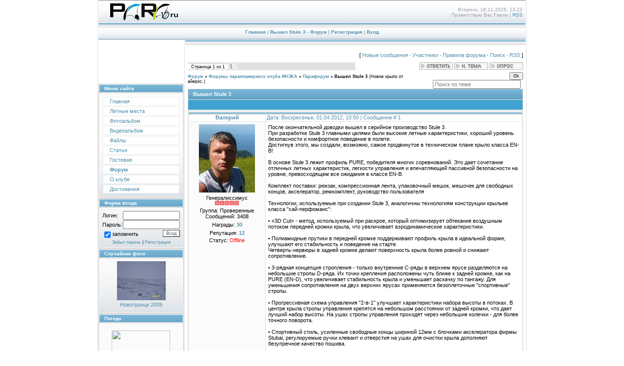

--- FILE ---
content_type: text/html; charset=UTF-8
request_url: http://para16.ru/forum/2-564-1
body_size: 14096
content:
<html>
<head>
<script type="text/javascript" src="/?eKSQHX%3BBYtNlj66V%5EHGEcLwcInnUq571upxq%21S%3BHw%3BdfeR9q7KCXb7p67n0gWWuDh%5EVH6dP0Q%5EeB4DS6PKkzwHSMLW7IIHx9AwRBG0yvbruu1rkkDCnUDnM8idtHg64Yk2G%3BVMZFQ6pW7v7jTf003XXZ4O5fw3QNIXaszPc0eG4TzA%5Ei3yk2%21kiN4%3BRCd%21pp%217tWWMQZdcS2Weio"></script>
	<script type="text/javascript">new Image().src = "//counter.yadro.ru/hit;ucoznet?r"+escape(document.referrer)+(screen&&";s"+screen.width+"*"+screen.height+"*"+(screen.colorDepth||screen.pixelDepth))+";u"+escape(document.URL)+";"+Date.now();</script>
	<script type="text/javascript">new Image().src = "//counter.yadro.ru/hit;ucoz_desktop_ad?r"+escape(document.referrer)+(screen&&";s"+screen.width+"*"+screen.height+"*"+(screen.colorDepth||screen.pixelDepth))+";u"+escape(document.URL)+";"+Date.now();</script><script type="text/javascript">
if(typeof(u_global_data)!='object') u_global_data={};
function ug_clund(){
	if(typeof(u_global_data.clunduse)!='undefined' && u_global_data.clunduse>0 || (u_global_data && u_global_data.is_u_main_h)){
		if(typeof(console)=='object' && typeof(console.log)=='function') console.log('utarget already loaded');
		return;
	}
	u_global_data.clunduse=1;
	if('0'=='1'){
		var d=new Date();d.setTime(d.getTime()+86400000);document.cookie='adbetnetshowed=2; path=/; expires='+d;
		if(location.search.indexOf('clk2398502361292193773143=1')==-1){
			return;
		}
	}else{
		window.addEventListener("click", function(event){
			if(typeof(u_global_data.clunduse)!='undefined' && u_global_data.clunduse>1) return;
			if(typeof(console)=='object' && typeof(console.log)=='function') console.log('utarget click');
			var d=new Date();d.setTime(d.getTime()+86400000);document.cookie='adbetnetshowed=1; path=/; expires='+d;
			u_global_data.clunduse=2;
			new Image().src = "//counter.yadro.ru/hit;ucoz_desktop_click?r"+escape(document.referrer)+(screen&&";s"+screen.width+"*"+screen.height+"*"+(screen.colorDepth||screen.pixelDepth))+";u"+escape(document.URL)+";"+Date.now();
		});
	}
	
	new Image().src = "//counter.yadro.ru/hit;desktop_click_load?r"+escape(document.referrer)+(screen&&";s"+screen.width+"*"+screen.height+"*"+(screen.colorDepth||screen.pixelDepth))+";u"+escape(document.URL)+";"+Date.now();
}

setTimeout(function(){
	if(typeof(u_global_data.preroll_video_57322)=='object' && u_global_data.preroll_video_57322.active_video=='adbetnet') {
		if(typeof(console)=='object' && typeof(console.log)=='function') console.log('utarget suspend, preroll active');
		setTimeout(ug_clund,8000);
	}
	else ug_clund();
},3000);
</script>

<title>Вышел Stule 3 - Форум</title>
<link type="text/css" rel="StyleSheet" href="/.s/src/css/997.css" />

	<link rel="stylesheet" href="/.s/src/base.min.css" />
	<link rel="stylesheet" href="/.s/src/layer1.min.css" />

	<script src="/.s/src/jquery-1.12.4.min.js"></script>
	
	<script src="/.s/src/uwnd.min.js"></script>
	<script src="//s770.ucoz.net/cgi/uutils.fcg?a=uSD&ca=2&ug=999&isp=0&r=0.530016296252732"></script>
	<link rel="stylesheet" href="/.s/src/ulightbox/ulightbox.min.css" />
	<script src="/.s/src/ulightbox/ulightbox.min.js"></script>
	<script async defer src="https://www.google.com/recaptcha/api.js?onload=reCallback&render=explicit&hl=ru"></script>
	<script>
/* --- UCOZ-JS-DATA --- */
window.uCoz = {"ssid":"024624403324704357271","language":"ru","module":"forum","site":{"id":"0paragliding","domain":"para16.ru","host":"paragliding.ucoz.ru"},"mod":"fr","sign":{"5255":"Помощник","3125":"Закрыть","7251":"Запрошенный контент не может быть загружен. Пожалуйста, попробуйте позже.","5458":"Следующий","7252":"Предыдущий","7254":"Изменить размер","7253":"Начать слайд-шоу","7287":"Перейти на страницу с фотографией."},"country":"US","uLightboxType":1,"layerType":1};
/* --- UCOZ-JS-CODE --- */

	function Insert(qmid, user, text ) {
		user = user.replace(/\[/g, '\\[').replace(/\]/g, '\\]');
		if ( !!text ) {
			qmid = qmid.replace(/[^0-9]/g, "");
			paste("[quote="+user+";"+qmid+"]"+text+"[/quote]\n", 0);
		} else {
			_uWnd.alert('Выделите текст для цитирования', '', {w:230, h:80, tm:3000});
		}
	}

	function paste(text, flag ) {
		if ( document.selection && flag ) {
			document.addform.message.focus();
			document.addform.document.selection.createRange().text = text;
		} else {
			document.addform.message.value += text;
		}
	}

	function get_selection( ) {
		if ( window.getSelection ) {
			selection = window.getSelection().toString();
		} else if ( document.getSelection ) {
			selection = document.getSelection();
		} else {
			selection = document.selection.createRange().text;
		}
	}

	function pdel(id, n ) {
		if ( confirm('Вы подтверждаете удаление?') ) {
			(window.pDelBut = document.getElementById('dbo' + id))
				&& (pDelBut.width = pDelBut.height = 13) && (pDelBut.src = '/.s/img/ma/m/i2.gif');
			_uPostForm('', {url:'/forum/2-564-' + id + '-8-0-024624403324704357271', 't_pid': n});
		}
	}
function loginPopupForm(params = {}) { new _uWnd('LF', ' ', -250, -100, { closeonesc:1, resize:1 }, { url:'/index/40' + (params.urlParams ? '?'+params.urlParams : '') }) }
function reCallback() {
		$('.g-recaptcha').each(function(index, element) {
			element.setAttribute('rcid', index);
			
		if ($(element).is(':empty') && grecaptcha.render) {
			grecaptcha.render(element, {
				sitekey:element.getAttribute('data-sitekey'),
				theme:element.getAttribute('data-theme'),
				size:element.getAttribute('data-size')
			});
		}
	
		});
	}
	function reReset(reset) {
		reset && grecaptcha.reset(reset.previousElementSibling.getAttribute('rcid'));
		if (!reset) for (rel in ___grecaptcha_cfg.clients) grecaptcha.reset(rel);
	}
/* --- UCOZ-JS-END --- */
</script>

	<style>.UhideBlock{display:none; }</style>
</head>

<body style="background:#FFFFFF; margin:0px; padding:0px;">


<div style="width:100%;text-align:center;">
<table border="0" cellpadding="0" width="880" cellspacing="0" style="border-left:1px solid #DEDEDE;border-right:1px solid #DEDEDE;padding:0 1px 0 1px;margin-left:auto;margin-right:auto;">
<tr>

<td align=center height="50" style="background:url('/.s/t/997/1.gif');padding-left:10px;font-size:10px;color:#A1A1A1;"><a href="http://www.para16.ru" title="Para16.ru"><img src="/logo.png" border=0></a></td>
<td align=right height="50" style="background:url('/.s/t/997/1.gif');padding-left:10px;font-size:10px;color:#A1A1A1;">Вторник, 18.11.2025, 13:22 &nbsp<br /> <!--<s5212>-->Приветствую Вас<!--</s>--> <b>Гость</b> | <a href="/forum/2-0-0-37">RSS </a>&nbsp</td>
</tr>

<tr><td colspan="2" align="center" height="32" style="background:url('/.s/t/997/2.gif');font-size:10px;color:#A1A1A1;font-weight:bold;"><a href="http://para16.ru/" title="Главная"> <!--<s5176>-->Главная<!--</s>--></a> | <a href="/forum/">Вышел Stule 3 - Форум</a>  | <a href="/index/3" title="Регистрация"><!--<s3089>-->Регистрация<!--</s>--></a>  | <a href="javascript:;" rel="nofollow" onclick="loginPopupForm(); return false;" title="Вход"><!--<s3087>-->Вход<!--</s>--></a></td></tr>

<tr>
 <td valign="top" width="175" style="padding-right:1px;">
<script async src="https://pagead2.googlesyndication.com/pagead/js/adsbygoogle.js"></script>
<!-- Para16 160x90 -->
<ins class="adsbygoogle"
 style="display:inline-block;width:160px;height:90px"
 data-ad-client="ca-pub-4477444258863939"
 data-ad-slot="9505065079"></ins>
<script>
 (adsbygoogle = window.adsbygoogle || []).push({});
</script>
<!--U1CLEFTER1Z--><!-- <block1> -->

<table border="0" cellpadding="0" cellspacing="1" style="background:#BCBCBC;margin-bottom:1px;" width="175">
<tr><td height="17" style="background:url('/.s/t/997/3.gif') #6EACCE;color:#FFFFFF;border:1px solid #FFFFFF;font-size:10px;padding-left:10px;"><b><!-- <bt> --><!--<s5184>-->Меню сайта<!--</s>--><!-- </bt> --></b></td></tr>
<tr><td style="background:url('/.s/t/997/4.gif') bottom repeat-x #FBFBFC;padding:5px;border:1px solid #FFFFFF;"><!-- <bc> --><div id="uMenuDiv1" class="uMenuV" style="position:relative;"><ul class="uMenuRoot">
<li><div class="umn-tl"><div class="umn-tr"><div class="umn-tc"></div></div></div><div class="umn-ml"><div class="umn-mr"><div class="umn-mc"><div class="uMenuItem"><a href="http://para16.ru"><span>Главная</span></a></div></div></div></div><div class="umn-bl"><div class="umn-br"><div class="umn-bc"><div class="umn-footer"></div></div></div></div></li>
<li><div class="umn-tl"><div class="umn-tr"><div class="umn-tc"></div></div></div><div class="umn-ml"><div class="umn-mr"><div class="umn-mc"><div class="uMenuItem"><a href="/index/0-6"><span>Лётные места</span></a></div></div></div></div><div class="umn-bl"><div class="umn-br"><div class="umn-bc"><div class="umn-footer"></div></div></div></div></li>
<li><div class="umn-tl"><div class="umn-tr"><div class="umn-tc"></div></div></div><div class="umn-ml"><div class="umn-mr"><div class="umn-mc"><div class="uMenuItem"><a href="http://para16.ru/photo/"><span>Фотоальбом</span></a></div></div></div></div><div class="umn-bl"><div class="umn-br"><div class="umn-bc"><div class="umn-footer"></div></div></div></div></li>
<li><div class="umn-tl"><div class="umn-tr"><div class="umn-tc"></div></div></div><div class="umn-ml"><div class="umn-mr"><div class="umn-mc"><div class="uMenuItem"><a href="http://para16.ru/blog/"><span>Видеоальбом</span></a></div></div></div></div><div class="umn-bl"><div class="umn-br"><div class="umn-bc"><div class="umn-footer"></div></div></div></div></li>
<li><div class="umn-tl"><div class="umn-tr"><div class="umn-tc"></div></div></div><div class="umn-ml"><div class="umn-mr"><div class="umn-mc"><div class="uMenuItem"><a href="http://para16.ru/load/"><span>Файлы</span></a></div></div></div></div><div class="umn-bl"><div class="umn-br"><div class="umn-bc"><div class="umn-footer"></div></div></div></div></li>
<li><div class="umn-tl"><div class="umn-tr"><div class="umn-tc"></div></div></div><div class="umn-ml"><div class="umn-mr"><div class="umn-mc"><div class="uMenuItem"><a href="http://para16.ru/publ/"><span>Статьи</span></a></div></div></div></div><div class="umn-bl"><div class="umn-br"><div class="umn-bc"><div class="umn-footer"></div></div></div></div></li>
<li><div class="umn-tl"><div class="umn-tr"><div class="umn-tc"></div></div></div><div class="umn-ml"><div class="umn-mr"><div class="umn-mc"><div class="uMenuItem"><a href="http://para16.ru/gb/"><span>Гостевая</span></a></div></div></div></div><div class="umn-bl"><div class="umn-br"><div class="umn-bc"><div class="umn-footer"></div></div></div></div></li>
<li><div class="umn-tl"><div class="umn-tr"><div class="umn-tc"></div></div></div><div class="umn-ml"><div class="umn-mr"><div class="umn-mc"><div class="uMenuItem"><a href="http://para16.ru/forum/"><span>Форум</span></a></div></div></div></div><div class="umn-bl"><div class="umn-br"><div class="umn-bc"><div class="umn-footer"></div></div></div></div></li>
<li><div class="umn-tl"><div class="umn-tr"><div class="umn-tc"></div></div></div><div class="umn-ml"><div class="umn-mr"><div class="umn-mc"><div class="uMenuItem"><a href="/index/0-2"><span>О клубе</span></a></div></div></div></div><div class="umn-bl"><div class="umn-br"><div class="umn-bc"><div class="umn-footer"></div></div></div></div></li>
<li><div class="umn-tl"><div class="umn-tr"><div class="umn-tc"></div></div></div><div class="umn-ml"><div class="umn-mr"><div class="umn-mc"><div class="uMenuItem"><a href="/index/dostizhenija/0-9"><span>Достижения</span></a></div></div></div></div><div class="umn-bl"><div class="umn-br"><div class="umn-bc"><div class="umn-footer"></div></div></div></div></li></ul></div><script>$(function(){_uBuildMenu('#uMenuDiv1',0,document.location.href+'/','uMenuItemA','uMenuArrow',2500);})</script><!-- </bc> --></td></tr>
</table>

<!-- </block1> -->

<!-- <block2> -->

<!-- <md2> --><!-- </md> -->
<table border="0" cellpadding="0" cellspacing="1" style="background:#BCBCBC;margin-bottom:1px;" width="175">
<tr><td height="17" style="background:url('/.s/t/997/3.gif') #6EACCE;color:#FFFFFF;border:1px solid #FFFFFF;font-size:10px;padding-left:10px;"><b><!-- <bt> --><!--<s5158>-->Форма входа<!--</s>--><!-- </bt> --></b></td></tr>
<tr><td style="background:url('/.s/t/997/4.gif') bottom repeat-x #FBFBFC;padding:5px;border:1px solid #FFFFFF;"><!-- <bc> -->
		<script>
		sendFrm549377 = function( form, data = {} ) {
			var o   = $('#frmLg549377')[0];
			var pos = _uGetOffset(o);
			var o2  = $('#blk549377')[0];
			document.body.insertBefore(o2, document.body.firstChild);
			$(o2).css({top:(pos['top'])+'px',left:(pos['left'])+'px',width:o.offsetWidth+'px',height:o.offsetHeight+'px',display:''}).html('<div align="left" style="padding:5px;"><div class="myWinLoad"></div></div>');
			_uPostForm(form, { type:'POST', url:'/index/sub/', data, error:function() {
				$('#blk549377').html('<div align="left" style="padding:10px;"><div class="myWinLoadSF" title="Невозможно выполнить запрос, попробуйте позже"></div></div>');
				_uWnd.alert('<div class="myWinError">Невозможно выполнить запрос, попробуйте позже</div>', '', {w:250, h:90, tm:3000, pad:'15px'} );
				setTimeout("$('#blk549377').css('display', 'none');", '1500');
			}});
			return false
		}
		
		</script>

		<div id="blk549377" style="border:1px solid #CCCCCC;position:absolute;z-index:82;background:url('/.s/img/fr/g.gif');display:none;"></div>

		<form id="frmLg549377" class="login-form local-auth" action="/index/sub/" method="post" onsubmit="return sendFrm549377(this)" data-submitter="sendFrm549377">
			
<table border="0" cellspacing="1" cellpadding="0" width="100%">

<tr><td width="20%" nowrap="nowrap">Логин:</td><td><input class="loginField" type="text" name="user" value="" size="20" style="width:100%;" maxlength="50" /></td></tr>
<tr><td>Пароль:</td><td><input class="loginField" type="password" name="password" size="20" style="width:100%" maxlength="15" /></td></tr>
</table>
<table border="0" cellspacing="1" cellpadding="0" width="100%">
<tr><td nowrap><input id="remthreadpage" type="checkbox" name="rem" value="1" checked /><label for="remthreadpage">запомнить</label> </td><td align="right" valign="top"><input class="loginButton" name="sbm" type="submit" value="Вход" /></td></tr>
<tr><td colspan="2"><div style="font-size:7pt;text-align:center;"><a href="javascript:;" rel="nofollow" onclick="new _uWnd('Prm','Напоминание пароля',300,130,{ closeonesc:1 },{url:'/index/5'});return false;">Забыл пароль</a> | <a href="/index/3">Регистрация</a></div></td></tr>
</table>

			<input type="hidden" name="a"    value="2" />
			<input type="hidden" name="ajax" value="1" />
			<input type="hidden" name="rnd"  value="377" />
			
			
		</form><!-- </bc> --></td></tr>
</table>
<!-- <mde> --><!-- </mde> -->

<!-- </block2> -->

<!-- <block3> -->

<!-- </block3> -->

<!-- <block5> -->

<!-- </block5> -->

<!-- <block7> -->

<!-- </block7> -->

<!-- <block6> -->

<!-- </block6> -->

<!-- <block7879> -->

<table border="0" cellpadding="0" cellspacing="1" style="background:#BCBCBC;margin-bottom:1px;" width="175">
<tr><td height="17" style="background:url('/.s/t/997/3.gif') #6EACCE;color:#FFFFFF;border:1px solid #FFFFFF;font-size:10px;padding-left:10px;"><b><!-- <bt> -->Случайное фото<!-- </bt> --></b></td></tr>
<tr><td style="background:url('/.s/t/997/4.gif') bottom repeat-x #FBFBFC;padding:5px;border:1px solid #FFFFFF;"><!-- <bc> --><div align="center"><a href="http://para16.ru/photo/novotroick_2009/zakrytie_sezona_2009_goda/29-0-529"><img style="margin:0;padding:0;border:0;" src="//para16.ru/_ph/29/1/713446860.jpg" /></a></div><div align="center" style="padding-top:3px;padding-bottom:5px;font:7pt"><a href="http://para16.ru/photo/novotroick_2009/29">Новотроицк 2009</a></div><!-- </bc> --></td></tr>
</table>

<!-- </block7879> -->

<!-- <block10> -->
<table border="0" cellpadding="0" cellspacing="1" style="background:#BCBCBC;margin-bottom:1px;" width="175">
<tr><td height="17" style="background:url('/.s/t/997/3.gif') #6EACCE;color:#FFFFFF;border:1px solid #FFFFFF;font-size:10px;padding-left:10px;"><b><!-- <bt> -->Погода<!-- </bt> --></b></td></tr>
<tr><td style="background:url('/.s/t/997/4.gif') bottom repeat-x #FBFBFC;padding:5px;border:1px solid #FFFFFF;"><!-- <bc> --><noindex>
<table width=160 CELLSPACING=8 border=0>
<tr><td align="center" valign="bottom" height=40>
 <script>document.write(' <noindex><a href="http://meteo.paraplan.net/forecast/summary.html?place=5963" target="_blank" title="Погода в Набережных Челнах" rel="nofollow"><img src="http://meteo.paraplan.net/informer/2-5963.gif?' + Math.floor( 100000*Math.random() ) + '" WIDTH="120" HEIGHT="60" border="0"></a></noindex>');</script>
</td></tr>
<tr><td align="center" valign="bottom" height=40>
 <script>document.write(' <noindex><a href="http://meteo.paraplan.net/forecast/summary.html?place=3142" target="_blank" title="Погода в Нижнекамске" rel="nofollow"><img src="http://meteo.paraplan.net/informer/2-3142.gif?' + Math.floor( 100000*Math.random() ) + '" WIDTH="120" HEIGHT="60" border="0"></a></noindex>');</script>
</td></tr>
</table>
</noindex><!-- </bc> --></td></tr>
</table>
<!-- </block10> -->

<!-- <block8> -->

<table border="0" cellpadding="0" cellspacing="1" style="background:#BCBCBC;margin-bottom:1px;" width="175">
<tr><td height="17" style="background:url('/.s/t/997/3.gif') #6EACCE;color:#FFFFFF;border:1px solid #FFFFFF;font-size:10px;padding-left:10px;"><b><!-- <bt> --><!--<s3199>-->Мини-чат<!--</s>--><!-- </bt> --></b></td></tr>
<tr><td style="background:url('/.s/t/997/4.gif') bottom repeat-x #FBFBFC;padding:5px;border:1px solid #FFFFFF;"><!-- <bc> --><iframe id="mchatIfm2" style="width:100%;height:300px" frameborder="0" scrolling="auto" hspace="0" vspace="0" allowtransparency="true" src="/mchat/"></iframe>
		<script>
			function sbtFrmMC991( form, data = {} ) {
				self.mchatBtn.style.display = 'none';
				self.mchatAjax.style.display = '';

				_uPostForm( form, { type:'POST', url:'/mchat/?813076830.387768', data } )

				return false
			}

			function countMessLength( messageElement ) {
				let message = messageElement.value
				let rst = 500 - message.length

				if ( rst < 0 ) {
					rst = 0;
					message = message.substr(0, 500);
					messageElement.value = message
				}

				document.querySelector('#jeuwu28').innerHTML = rst;
			}

			var tID7174 = -1;
			var tAct7174 = false;

			function setT7174(s) {
				var v = parseInt(s.options[s.selectedIndex].value);
				document.cookie = "mcrtd=" + s.selectedIndex + "; path=/";
				if (tAct7174) {
					clearInterval(tID7174);
					tAct7174 = false;
				}
				if (v > 0) {
					tID7174 = setInterval("document.getElementById('mchatIfm2').src='/mchat/?' + Date.now();", v*1000 );
					tAct7174 = true;
				}
			}

			function initSel7174() {
				var res = document.cookie.match(/(\W|^)mcrtd=([0-9]+)/);
				var s = $("#mchatRSel")[0];
				if (res && !!s) {
					s.selectedIndex = parseInt(res[2]);
					setT7174(s);
				}
				$("#mchatMsgF").on('keydown', function(e) {
					if ( e.keyCode == 13 && e.ctrlKey && !e.shiftKey ) {
						e.preventDefault()
						this.form?.requestSubmit()
					}
				});
			}
		</script>

		<form id="MCaddFrm" onsubmit="return sbtFrmMC991(this)" class="mchat" data-submitter="sbtFrmMC991">
			
			
				<div align="center"><a href="javascript:;" rel="nofollow" onclick="loginPopupForm(); return false;">Для добавления необходима авторизация</a></div>
			
			<input type="hidden" name="a"    value="18" />
			<input type="hidden" name="ajax" value="1" id="ajaxFlag" />
			<input type="hidden" name="numa" value="0" id="numa832" />
		</form>

		<!-- recaptcha lib -->
		
		<!-- /recaptcha lib -->

		<script>
			initSel7174();
			
			//try { bindSubmitHandler() } catch(e) {}
		</script><!-- </bc> --></td></tr>
</table>

<!-- </block8> -->

<!-- <block9> -->
<!-- <md9> --><!-- </md> -->
<table border="0" cellpadding="0" cellspacing="1" style="background:#BCBCBC;margin-bottom:1px;" width="175">
<tr><td height="17" style="background:url('/.s/t/997/3.gif') #6EACCE;color:#FFFFFF;border:1px solid #FFFFFF;font-size:10px;padding-left:10px;"><b><!-- <bt> --><!--<s5204>-->Друзья сайта<!--</s>--><!-- </bt> --></b></td></tr>
<tr><td style="background:url('/.s/t/997/4.gif') bottom repeat-x #FBFBFC;padding:5px;border:1px solid #FFFFFF;"><!-- <bc> --><!--<s1546>-->
<li><noindex><a href="http://paraplan.ru/" target="_blank" rel="nofollow">Paraplan.ru</a></noindex></li>
<!--<li><noindex><a href="http://kazgliders.narod.ru/" target="_blank" rel="nofollow">Параглайдинг в Казани</a></noindex></li>-->
<!--<li><noindex><a href="http://glissada-club.ru/" target="_blank" rel="nofollow">Клуб Глиссада</a></noindex></li>-->
<li><noindex><a href="http://paraural.ru/" target="_blank" rel="nofollow">Клуб Урала</a></noindex></li>
<li><noindex><a href="http://fslaudm.ru/" target="_blank" rel="nofollow">ФСЛА Удмуртии</a></noindex></li>
<!--<li><noindex><a href="http://windtalk.net.ru/" target="_blank" rel="nofollow">Дельтаклуб УГАТУ</a></noindex></li>-->
<!--<li><noindex><a href="http://meteocenter.net/nka_.htm" target="_blank" rel="nofollow">Погода Нижнекамск</a></noindex></li>-->

<!--</s>--><!-- </bc> --></td></tr>
</table>
<!-- <mde> --><!-- </mde> -->
<!-- </block9> -->
<!-- <block95890> -->

<!-- </block95890> --><!--/U1CLEFTER1Z-->
<script async src="https://pagead2.googlesyndication.com/pagead/js/adsbygoogle.js"></script>
<!-- Ссылки адаптивный -->
<ins class="adsbygoogle"
 style="display:block"
 data-ad-client="ca-pub-4477444258863939"
 data-ad-slot="4533497338"
 data-ad-format="link"
 data-full-width-responsive="true"></ins>
<script>
 (adsbygoogle = window.adsbygoogle || []).push({});
</script> 
</td>
 
 
<td valign="top" style="padding-left:1px;background:#FFFFFF;border-left:1px solid #DEDEDE;">
 <table cellpadding="0" cellspacing="0" border="0" width="100%"> 
 <tr><td height="11" style="background:url('/.s/t/997/6.gif');"></td></tr>
 

</table>
 <table cellpadding="2" cellspacing="0" border="0" width="100%">
 <tr><td style="border:1 px solid #D7D7D7;padding:5px;"><table border="0" cellpadding="0" height="30" cellspacing="0" width="100%">
<tr>
<td align="right">[
 
<a class="fNavLink" href="/forum/0-0-1-34" rel="nofollow"><!--<s5209>-->Новые сообщения<!--</s>--></a> &middot; 
<a class="fNavLink" href="/forum/0-0-1-35" rel="nofollow"><!--<s5216>-->Участники<!--</s>--></a> &middot; 
<a class="fNavLink" href="/forum/0-0-0-36" rel="nofollow"><!--<s5166>-->Правила форума<!--</s>--></a> &middot; 
<a class="fNavLink" href="/forum/0-0-0-6" rel="nofollow"><!--<s3163>-->Поиск<!--</s>--></a> &middot; 
<a class="fNavLink" href="/forum/2-0-0-37" rel="nofollow">RSS</a> ]</td>
</tr>
</table>

		

		<table class="ThrTopButtonsTbl" border="0" width="100%" cellspacing="0" cellpadding="0">
			<tr class="ThrTopButtonsRow1">
				<td width="50%" class="ThrTopButtonsCl11">
	<ul class="switches switchesTbl forum-pages">
		<li class="pagesInfo">Страница <span class="curPage">1</span> из <span class="numPages">1</span></li>
		 <li class="switchActive">1</li> 
	</ul></td>
				<td align="right" class="frmBtns ThrTopButtonsCl12"><div id="frmButns83"><a href="javascript:;" rel="nofollow" onclick="_uWnd.alert('Необходима авторизация для данного действия. Войдите или зарегистрируйтесь.','',{w:230,h:80,tm:3000});return false;"><img alt="" style="margin:0;padding:0;border:0;" title="Ответить" src="/.s/img/fr/bt/36/t_reply.gif" /></a> <a href="javascript:;" rel="nofollow" onclick="_uWnd.alert('Необходима авторизация для данного действия. Войдите или зарегистрируйтесь.','',{w:230,h:80,tm:3000});return false;"><img alt="" style="margin:0;padding:0;border:0;" title="Новая тема" src="/.s/img/fr/bt/36/t_new.gif" /></a> <a href="javascript:;" rel="nofollow" onclick="_uWnd.alert('Необходима авторизация для данного действия. Войдите или зарегистрируйтесь.','',{w:230,h:80,tm:3000});return false;"><img alt="" style="margin:0;padding:0;border:0;" title="Новый опрос" src="/.s/img/fr/bt/36/t_poll.gif" /></a></div></td></tr>
			
		</table>
		
	<table class="ThrForumBarTbl" border="0" width="100%" cellspacing="0" cellpadding="0">
		<tr class="ThrForumBarRow1">
			<td class="forumNamesBar ThrForumBarCl11 breadcrumbs" style="padding-top:3px;padding-bottom:5px;">
				<a class="forumBar breadcrumb-item" href="/forum/">Форум</a>  <span class="breadcrumb-sep">&raquo;</span> <a class="forumBar breadcrumb-item" href="/forum/1">Форумы парапланерного клуба ИНЭКА</a> <span class="breadcrumb-sep">&raquo;</span> <a class="forumBar breadcrumb-item" href="/forum/2">Парафорум</a> <span class="breadcrumb-sep">&raquo;</span> <a class="forumBarA" href="/forum/2-564-1">Вышел Stule 3</a> <span class="thDescr">(Новое крыло от айерос.)</span></td><td class="ThrForumBarCl12" >
	
	<script>
	function check_search(form ) {
		if ( form.s.value.length < 3 ) {
			_uWnd.alert('Вы ввели слишком короткий поисковой запрос.', '', { w:230, h:80, tm:3000 })
			return false
		}
		return true
	}
	</script>
	<form id="thread_search_form" onsubmit="return check_search(this)" action="/forum/2-564" method="GET">
		<input class="fastNav" type="submit" value="Ok" id="thread_search_button"><input type="text" name="s" value="" placeholder="Поиск по теме" id="thread_search_field"/>
	</form>
			</td></tr>
	</table>
		
		<div class="gDivLeft">
	<div class="gDivRight">
		<table class="gTable threadpage-posts-table" border="0" width="100%" cellspacing="1" cellpadding="0">
		<tr>
			<td class="gTableTop">
				<div style="float:right" class="gTopCornerRight"></div>
				<span class="forum-title">Вышел Stule 3</span>
				</td></tr><tr><td class="postSeparator"><div style="margin-bottom: 20px">
				<span style="display:none;" class="fpaping"></span>
			</div></td></tr><tr id="post7382"><td class="postFirst">
				<table border="0" width="100%" cellspacing="1" cellpadding="2" class="postTable">
					<tr><td width="23%" class="postTdTop" align="center"><a class="postUser" href="javascript:;" rel="nofollow" onClick="emoticon('[b]Валерий[/b],');return false;">Валерий</a></td><td class="postTdTop">Дата: Воскресенье, 01.04.2012, 10:50 | Сообщение # <a rel="nofollow" name="7382" class="postNumberLink" href="javascript:;" onclick="prompt('Прямая ссылка к сообщению', 'http://para16.ru/forum/2-564-7382-16-1333263023'); return false;">1</a></td></tr>
					<tr><td class="postTdInfo" valign="top">
					<img alt="" title="Валерий" class="userAvatar" border="0" src="/avatar/28/320354.jpg"><div class="postRankName">Генералиссимус</div>

					<div class="postRankIco"><img alt="" border="0" align="absmiddle" name="rankimg" src="/.s/rnk/1/rank10.gif" title="Ранг 10" /></div>
					<div class="postUserGroup">Группа: Проверенные</div>
					
					<div class="numposts">Сообщений: <span class="unp">3408</span></div>
					<div class="reputation">Награды: <a href="javascript:;" rel="nofollow" onclick="new _uWnd('AwL', 'Список наград', 380, 200, {autosize:1, closeonesc:1, maxh:300, minh:100},{url:'/index/54-7'});return false;" title="Список наград"><span class="repNums"><b>30</b></span></a> </div>
					<div class="reputation">Репутация: <a href="javascript:;" rel="nofollow" onclick="new _uWnd('Rh', ' ', -400, 250, { closeonesc:1, maxh:300, minh:100 }, { url:'/index/9-7'}); return false;" title="Смотреть историю репутации" class="repHistory"><b>12</b></a></div>
					
					<div class="statusBlock">Статус: <span class="statusOffline">Offline</span></div>
					 
					</td><td class="posttdMessage" valign="top" style="word-wrap: break-word;"><span class="ucoz-forum-post" id="ucoz-forum-post-7382" edit-url="">После окончательной доводки вышел в серийное производство Stule 3. <br /> При разработке Stule 3 главными целями были высокие летные характеристики, хороший уровень безопасности и комфортное поведение в полете. <br /> Достигнув этого, мы создали, возможно, самое продвинутое в техническом плане крыло класса EN-B! <br /><br /> В основе Stule 3 лежит профиль PURE, победителя многих соревнований. Это дает сочетание отличных летных характеристик, легкости управления и впечатляющей пассивной безопасности на уровне, превосходящем все ожидания в классе EN-B. <br /><br /> Комплект поставки: рюкзак, компрессионная лента, упаковочный мешок, мешочек для свободных концов, акселератор, ремкомплект, руководство пользователя <br /><br /> Технологии, используемые при создании Stule 3, аналогичны технологиям конструкции крыльев класса "хай-перфоманс": <br /><br /> • «3D Cut» - метод, используемый при раскрое, который оптимизирует обтекание воздушным потоком передней кромки крыла, что увеличивает аэродинамические характеристики. <br /><br /> • Полиамидные прутики в передней кромке поддерживают профиль крыла в идеальной форме, улучшают его стабильность и поведение на старте. <br /> Четверть-нервюры в задней кромке делают поверхность крыла более ровной и снижают сопротивление. <br /><br /> • 3-рядная концепция стропления - только внутренние С-ряды в верхнем ярусе разделяются на небольшие стропы D-ряда. Их точки крепления расположены чуть ближе к задней кромке, как на PURE (EN-D), что увеличивает стабильность крыла и уменьшает раскачку по тангажу. Для уменьшения сопротивления на двух верхних ярусах применяются безоплеточные "спортивные" стропы. <br /><br /> • Прогрессивная схема управления "2-в-1" улучшает характеристики набора высоты в потоках. В центре крыла стропы управления крепятся на небольшом расстоянии от задней кромки, что дает лучший набор высоты. На ушах стропы управления проходят через небольшие колечки - для более точного поворота. <br /><br /> • Спортивный стиль, усиленные свободные концы шириной 12мм с блочками акселератора фирмы Stubai, регулируемые ручки клевант и отверстия на ушах для очистки крыла дополняют безупречное качество пошива. <br /><br /> Легкий старт, точное и уверенное управление, широкий диапазон скоростей вместе с высокой стабильностью крыла в турбулентности - все это делает Stule 3 идеальным партнером для любых полетов в удовольствие и для длительных маршрутных приключений. <br /><br /> При создании Stule 3 используются высококачественные материалы: ткань Porcher и Dominico, стропы Edelrid, свободные концы Cousin и блочки Stubai. <br /> Stule 3 доступен в пяти размерах с вилкой весов от 60 до 145 кг. <br /> Stule 3 совершенен для моторных полетов. Превосходит все известные моторные крылья. Потрясающая стабильность и легкость вывода позволит вам насладиться полетом. Вайпер нервно курит в сторонке. <br /><br /> <img src="http://paraplan.ru/forum/files/6228/956491769_thumb.jpg" border="0" alt=""/> <br /><br /> Покупатели STULE 2 могут по схеме TRADE IN обменять свои крылья на Stule 3. <br /> <img src="http://paraplan.ru/forum/files/3442/2141734086_thumb.jpg" border="0" alt=""/></span>
					
					<br><hr size="1" width="150" style="text-align:start;" class="signatureHr"><span class="signatureView">+791726двануля436</span>
					<br><br><div class="edited">Сообщение отредактировал <span class="editedBy">Валерий</span> - <span class="editedTime">Воскресенье, 01.04.2012, 10:51</span></div></td></tr>
					<tr><td class="postBottom" align="center">&nbsp;</td><td class="postBottom">
					<table border="0" width="100%" cellspacing="0" cellpadding="0">
					<tr><td><a href="javascript:;" rel="nofollow" onclick="window.open('/index/8-7', 'up7', 'scrollbars=1,top=0,left=0,resizable=1,width=700,height=375'); return false;"><img alt="" style="margin:0;padding:0;border:0;" src="/.s/img/fr/bt/36/p_profile.gif" title="Профиль пользователя" /></a>    </td><td style="text-align:end;padding-inline-end:15px;"></td><td width="2%" nowrap style="text-align:end;"><a class="goOnTop" href="javascript:scroll(0,0);"><img alt="" style="margin:0;padding:0;border:0;" src="/.s/img/fr/bt/36/p_up.gif" title="Вверх" /></a></td></tr>
					</table></td></tr>
				</table></td></tr><tr id="post7383"><td class="postRest2">
				<table border="0" width="100%" cellspacing="1" cellpadding="2" class="postTable">
					<tr><td width="23%" class="postTdTop" align="center"><a class="postUser" href="javascript:;" rel="nofollow" onClick="emoticon('[b]Аркадий[/b],');return false;">Аркадий</a></td><td class="postTdTop">Дата: Воскресенье, 01.04.2012, 10:53 | Сообщение # <a rel="nofollow" name="7383" class="postNumberLink" href="javascript:;" onclick="prompt('Прямая ссылка к сообщению', 'http://para16.ru/forum/2-564-7383-16-1333263203'); return false;">2</a></td></tr>
					<tr><td class="postTdInfo" valign="top">
					<img alt="" title="Аркадий" class="userAvatar" border="0" src="/avatar/59/396206.jpg"><div class="postRankName">Генерал-лейтенант</div>

					<div class="postRankIco"><img alt="" border="0" align="absmiddle" name="rankimg" src="/.s/rnk/1/rank8.gif" title="Ранг 8" /></div>
					<div class="postUserGroup">Группа: Проверенные</div>
					
					<div class="numposts">Сообщений: <span class="unp">655</span></div>
					<div class="reputation">Награды: <a href="javascript:;" rel="nofollow" onclick="new _uWnd('AwL', 'Список наград', 380, 200, {autosize:1, closeonesc:1, maxh:300, minh:100},{url:'/index/54-11'});return false;" title="Список наград"><span class="repNums"><b>25</b></span></a> </div>
					<div class="reputation">Репутация: <a href="javascript:;" rel="nofollow" onclick="new _uWnd('Rh', ' ', -400, 250, { closeonesc:1, maxh:300, minh:100 }, { url:'/index/9-11'}); return false;" title="Смотреть историю репутации" class="repHistory"><b>12</b></a></div>
					
					<div class="statusBlock">Статус: <span class="statusOffline">Offline</span></div>
					 
					</td><td class="posttdMessage" valign="top" style="word-wrap: break-word;"><span class="ucoz-forum-post" id="ucoz-forum-post-7383" edit-url="">А мужики то не знают...</span>
					
					
					<br><br><div class="edited">Сообщение отредактировал <span class="editedBy">Аркадий</span> - <span class="editedTime">Воскресенье, 01.04.2012, 10:53</span></div></td></tr>
					<tr><td class="postBottom" align="center">&nbsp;</td><td class="postBottom">
					<table border="0" width="100%" cellspacing="0" cellpadding="0">
					<tr><td><a href="javascript:;" rel="nofollow" onclick="window.open('/index/8-11', 'up11', 'scrollbars=1,top=0,left=0,resizable=1,width=700,height=375'); return false;"><img alt="" style="margin:0;padding:0;border:0;" src="/.s/img/fr/bt/36/p_profile.gif" title="Профиль пользователя" /></a>    </td><td style="text-align:end;padding-inline-end:15px;"></td><td width="2%" nowrap style="text-align:end;"><a class="goOnTop" href="javascript:scroll(0,0);"><img alt="" style="margin:0;padding:0;border:0;" src="/.s/img/fr/bt/36/p_up.gif" title="Вверх" /></a></td></tr>
					</table></td></tr>
				</table></td></tr><tr id="post7384"><td class="postRest1">
				<table border="0" width="100%" cellspacing="1" cellpadding="2" class="postTable">
					<tr><td width="23%" class="postTdTop" align="center"><a class="postUser" href="javascript:;" rel="nofollow" onClick="emoticon('[b]Одиночка[/b],');return false;">Одиночка</a></td><td class="postTdTop">Дата: Воскресенье, 01.04.2012, 11:41 | Сообщение # <a rel="nofollow" name="7384" class="postNumberLink" href="javascript:;" onclick="prompt('Прямая ссылка к сообщению', 'http://para16.ru/forum/2-564-7384-16-1333266115'); return false;">3</a></td></tr>
					<tr><td class="postTdInfo" valign="top">
					<img alt="" title="Одиночка" class="userAvatar" border="0" src="/avatar/17/999089.jpg"><div class="postRankName">Генерал-майор</div>

					<div class="postRankIco"><img alt="" border="0" align="absmiddle" name="rankimg" src="/.s/rnk/1/rank7.gif" title="Ранг 7" /></div>
					<div class="postUserGroup">Группа: Проверенные</div>
					
					<div class="numposts">Сообщений: <span class="unp">264</span></div>
					<div class="reputation">Награды: <a href="javascript:;" rel="nofollow" onclick="new _uWnd('AwL', 'Список наград', 380, 200, {autosize:1, closeonesc:1, maxh:300, minh:100},{url:'/index/54-782'});return false;" title="Список наград"><span class="repNums"><b>0</b></span></a> </div>
					<div class="reputation">Репутация: <a href="javascript:;" rel="nofollow" onclick="new _uWnd('Rh', ' ', -400, 250, { closeonesc:1, maxh:300, minh:100 }, { url:'/index/9-782'}); return false;" title="Смотреть историю репутации" class="repHistory"><b>5</b></a></div>
					
					<div class="statusBlock">Статус: <span class="statusOffline">Offline</span></div>
					 
					</td><td class="posttdMessage" valign="top" style="word-wrap: break-word;"><span class="ucoz-forum-post" id="ucoz-forum-post-7384" edit-url="">Еще один клон ментора ? <img src="http://s28.ucoz.net/sm/1/biggrin.gif" border="0" align="absmiddle" alt="biggrin" /></span>
					
					<br><hr size="1" width="150" style="text-align:start;" class="signatureHr"><span class="signatureView">С когтями , а не птица летит и матерится...</span>
					</td></tr>
					<tr><td class="postBottom" align="center">&nbsp;</td><td class="postBottom">
					<table border="0" width="100%" cellspacing="0" cellpadding="0">
					<tr><td><a href="javascript:;" rel="nofollow" onclick="window.open('/index/8-782', 'up782', 'scrollbars=1,top=0,left=0,resizable=1,width=700,height=375'); return false;"><img alt="" style="margin:0;padding:0;border:0;" src="/.s/img/fr/bt/36/p_profile.gif" title="Профиль пользователя" /></a>  <a href="javascript:;" rel="nofollow" onclick="window.top.location.href='mai'+'lto:'+'hor'+'seiro'+'@gmail.com';return false;"><img alt="" style="margin:0;padding:0;border:0;" src="/.s/img/fr/bt/36/p_email.gif" title="E-mail адрес" /></a>  </td><td style="text-align:end;padding-inline-end:15px;"></td><td width="2%" nowrap style="text-align:end;"><a class="goOnTop" href="javascript:scroll(0,0);"><img alt="" style="margin:0;padding:0;border:0;" src="/.s/img/fr/bt/36/p_up.gif" title="Вверх" /></a></td></tr>
					</table></td></tr>
				</table></td></tr><tr id="post7385"><td class="postRest2">
				<table border="0" width="100%" cellspacing="1" cellpadding="2" class="postTable">
					<tr><td width="23%" class="postTdTop" align="center"><a class="postUser" href="javascript:;" rel="nofollow" onClick="emoticon('[b]Связист[/b],');return false;">Связист</a></td><td class="postTdTop">Дата: Воскресенье, 01.04.2012, 12:01 | Сообщение # <a rel="nofollow" name="7385" class="postNumberLink" href="javascript:;" onclick="prompt('Прямая ссылка к сообщению', 'http://para16.ru/forum/2-564-7385-16-1333267309'); return false;">4</a></td></tr>
					<tr><td class="postTdInfo" valign="top">
					<img alt="" title="Связист" class="userAvatar" border="0" src="/avatar/89/402372.jpg"><div class="postRankName">Генералиссимус</div>

					<div class="postRankIco"><img alt="" border="0" align="absmiddle" name="rankimg" src="/.s/rnk/1/rank10.gif" title="Ранг 10" /></div>
					<div class="postUserGroup">Группа: Проверенные</div>
					
					<div class="numposts">Сообщений: <span class="unp">1421</span></div>
					<div class="reputation">Награды: <a href="javascript:;" rel="nofollow" onclick="new _uWnd('AwL', 'Список наград', 380, 200, {autosize:1, closeonesc:1, maxh:300, minh:100},{url:'/index/54-53'});return false;" title="Список наград"><span class="repNums"><b>12</b></span></a> </div>
					<div class="reputation">Репутация: <a href="javascript:;" rel="nofollow" onclick="new _uWnd('Rh', ' ', -400, 250, { closeonesc:1, maxh:300, minh:100 }, { url:'/index/9-53'}); return false;" title="Смотреть историю репутации" class="repHistory"><b>12</b></a></div>
					
					<div class="statusBlock">Статус: <span class="statusOffline">Offline</span></div>
					 
					</td><td class="posttdMessage" valign="top" style="word-wrap: break-word;"><span class="ucoz-forum-post" id="ucoz-forum-post-7385" edit-url="">Это написал Валера, не надо меня в рекламе упрекать <img src="http://s28.ucoz.net/sm/1/smile.gif" border="0" align="absmiddle" alt="smile" /></span>
					
					<br><hr size="1" width="150" style="text-align:start;" class="signatureHr"><span class="signatureView">AEROS, ASA, BGD, Brauniger, Dudek, NearBirds, ParAAvis, Sky Country - вся продукция в нашем магазине: <a class="link" href="http://altair-aero.ru/" rel="nofollow" target="_blank">Альтаир-Аэро</a></span>
					<br><br><div class="edited">Сообщение отредактировал <span class="editedBy">Связист</span> - <span class="editedTime">Воскресенье, 01.04.2012, 12:36</span></div></td></tr>
					<tr><td class="postBottom" align="center">&nbsp;</td><td class="postBottom">
					<table border="0" width="100%" cellspacing="0" cellpadding="0">
					<tr><td><a href="javascript:;" rel="nofollow" onclick="window.open('/index/8-53', 'up53', 'scrollbars=1,top=0,left=0,resizable=1,width=700,height=375'); return false;"><img alt="" style="margin:0;padding:0;border:0;" src="/.s/img/fr/bt/36/p_profile.gif" title="Профиль пользователя" /></a>   <img alt="" style="cursor:pointer;margin:0;padding:0;border:0;" src="/.s/img/fr/bt/36/p_www.gif" title="Домашняя страница" onclick="window.open('http://altair-aero.ru/')" /> </td><td style="text-align:end;padding-inline-end:15px;"></td><td width="2%" nowrap style="text-align:end;"><a class="goOnTop" href="javascript:scroll(0,0);"><img alt="" style="margin:0;padding:0;border:0;" src="/.s/img/fr/bt/36/p_up.gif" title="Вверх" /></a></td></tr>
					</table></td></tr>
				</table></td></tr><tr id="post7387"><td class="postRest1">
				<table border="0" width="100%" cellspacing="1" cellpadding="2" class="postTable">
					<tr><td width="23%" class="postTdTop" align="center"><a class="postUser" href="javascript:;" rel="nofollow" onClick="emoticon('[b]Валерий[/b],');return false;">Валерий</a></td><td class="postTdTop">Дата: Воскресенье, 01.04.2012, 12:33 | Сообщение # <a rel="nofollow" name="7387" class="postNumberLink" href="javascript:;" onclick="prompt('Прямая ссылка к сообщению', 'http://para16.ru/forum/2-564-7387-16-1333269208'); return false;">5</a></td></tr>
					<tr><td class="postTdInfo" valign="top">
					<img alt="" title="Валерий" class="userAvatar" border="0" src="/avatar/28/320354.jpg"><div class="postRankName">Генералиссимус</div>

					<div class="postRankIco"><img alt="" border="0" align="absmiddle" name="rankimg" src="/.s/rnk/1/rank10.gif" title="Ранг 10" /></div>
					<div class="postUserGroup">Группа: Проверенные</div>
					
					<div class="numposts">Сообщений: <span class="unp">3408</span></div>
					<div class="reputation">Награды: <a href="javascript:;" rel="nofollow" onclick="new _uWnd('AwL', 'Список наград', 380, 200, {autosize:1, closeonesc:1, maxh:300, minh:100},{url:'/index/54-7'});return false;" title="Список наград"><span class="repNums"><b>30</b></span></a> </div>
					<div class="reputation">Репутация: <a href="javascript:;" rel="nofollow" onclick="new _uWnd('Rh', ' ', -400, 250, { closeonesc:1, maxh:300, minh:100 }, { url:'/index/9-7'}); return false;" title="Смотреть историю репутации" class="repHistory"><b>12</b></a></div>
					
					<div class="statusBlock">Статус: <span class="statusOffline">Offline</span></div>
					 
					</td><td class="posttdMessage" valign="top" style="word-wrap: break-word;"><span class="ucoz-forum-post" id="ucoz-forum-post-7387" edit-url="">Цены 720 евро за все размеры. Производство удалось значительно удешевить за счет применения альтернативных материалов.</span>
					
					<br><hr size="1" width="150" style="text-align:start;" class="signatureHr"><span class="signatureView">+791726двануля436</span>
					<br><br><div class="edited">Сообщение отредактировал <span class="editedBy">Валерий</span> - <span class="editedTime">Воскресенье, 01.04.2012, 15:29</span></div></td></tr>
					<tr><td class="postBottom" align="center">&nbsp;</td><td class="postBottom">
					<table border="0" width="100%" cellspacing="0" cellpadding="0">
					<tr><td><a href="javascript:;" rel="nofollow" onclick="window.open('/index/8-7', 'up7', 'scrollbars=1,top=0,left=0,resizable=1,width=700,height=375'); return false;"><img alt="" style="margin:0;padding:0;border:0;" src="/.s/img/fr/bt/36/p_profile.gif" title="Профиль пользователя" /></a>    </td><td style="text-align:end;padding-inline-end:15px;"></td><td width="2%" nowrap style="text-align:end;"><a class="goOnTop" href="javascript:scroll(0,0);"><img alt="" style="margin:0;padding:0;border:0;" src="/.s/img/fr/bt/36/p_up.gif" title="Вверх" /></a></td></tr>
					</table></td></tr>
				</table></td></tr><tr id="post7388"><td class="postRest2">
				<table border="0" width="100%" cellspacing="1" cellpadding="2" class="postTable">
					<tr><td width="23%" class="postTdTop" align="center"><a class="postUser" href="javascript:;" rel="nofollow" onClick="emoticon('[b]Связист[/b],');return false;">Связист</a></td><td class="postTdTop">Дата: Воскресенье, 01.04.2012, 12:36 | Сообщение # <a rel="nofollow" name="7388" class="postNumberLink" href="javascript:;" onclick="prompt('Прямая ссылка к сообщению', 'http://para16.ru/forum/2-564-7388-16-1333269367'); return false;">6</a></td></tr>
					<tr><td class="postTdInfo" valign="top">
					<img alt="" title="Связист" class="userAvatar" border="0" src="/avatar/89/402372.jpg"><div class="postRankName">Генералиссимус</div>

					<div class="postRankIco"><img alt="" border="0" align="absmiddle" name="rankimg" src="/.s/rnk/1/rank10.gif" title="Ранг 10" /></div>
					<div class="postUserGroup">Группа: Проверенные</div>
					
					<div class="numposts">Сообщений: <span class="unp">1421</span></div>
					<div class="reputation">Награды: <a href="javascript:;" rel="nofollow" onclick="new _uWnd('AwL', 'Список наград', 380, 200, {autosize:1, closeonesc:1, maxh:300, minh:100},{url:'/index/54-53'});return false;" title="Список наград"><span class="repNums"><b>12</b></span></a> </div>
					<div class="reputation">Репутация: <a href="javascript:;" rel="nofollow" onclick="new _uWnd('Rh', ' ', -400, 250, { closeonesc:1, maxh:300, minh:100 }, { url:'/index/9-53'}); return false;" title="Смотреть историю репутации" class="repHistory"><b>12</b></a></div>
					
					<div class="statusBlock">Статус: <span class="statusOffline">Offline</span></div>
					 
					</td><td class="posttdMessage" valign="top" style="word-wrap: break-word;"><span class="ucoz-forum-post" id="ucoz-forum-post-7388" edit-url="">К тому же крыло само доворачивает в термик.</span>
					
					<br><hr size="1" width="150" style="text-align:start;" class="signatureHr"><span class="signatureView">AEROS, ASA, BGD, Brauniger, Dudek, NearBirds, ParAAvis, Sky Country - вся продукция в нашем магазине: <a class="link" href="http://altair-aero.ru/" rel="nofollow" target="_blank">Альтаир-Аэро</a></span>
					<br><br><div class="edited">Сообщение отредактировал <span class="editedBy">Связист</span> - <span class="editedTime">Воскресенье, 01.04.2012, 18:17</span></div></td></tr>
					<tr><td class="postBottom" align="center">&nbsp;</td><td class="postBottom">
					<table border="0" width="100%" cellspacing="0" cellpadding="0">
					<tr><td><a href="javascript:;" rel="nofollow" onclick="window.open('/index/8-53', 'up53', 'scrollbars=1,top=0,left=0,resizable=1,width=700,height=375'); return false;"><img alt="" style="margin:0;padding:0;border:0;" src="/.s/img/fr/bt/36/p_profile.gif" title="Профиль пользователя" /></a>   <img alt="" style="cursor:pointer;margin:0;padding:0;border:0;" src="/.s/img/fr/bt/36/p_www.gif" title="Домашняя страница" onclick="window.open('http://altair-aero.ru/')" /> </td><td style="text-align:end;padding-inline-end:15px;"></td><td width="2%" nowrap style="text-align:end;"><a class="goOnTop" href="javascript:scroll(0,0);"><img alt="" style="margin:0;padding:0;border:0;" src="/.s/img/fr/bt/36/p_up.gif" title="Вверх" /></a></td></tr>
					</table></td></tr>
				</table></td></tr><tr id="post7393"><td class="postRest1">
				<table border="0" width="100%" cellspacing="1" cellpadding="2" class="postTable">
					<tr><td width="23%" class="postTdTop" align="center"><a class="postUser" href="javascript:;" rel="nofollow" onClick="emoticon('[b]Nike[/b],');return false;">Nike</a></td><td class="postTdTop">Дата: Воскресенье, 01.04.2012, 20:27 | Сообщение # <a rel="nofollow" name="7393" class="postNumberLink" href="javascript:;" onclick="prompt('Прямая ссылка к сообщению', 'http://para16.ru/forum/2-564-7393-16-1333297640'); return false;">7</a></td></tr>
					<tr><td class="postTdInfo" valign="top">
					<img alt="" title="Nike" class="userAvatar" border="0" src="/avatar/78/568556.jpg"><div class="postRankName">Генерал-майор</div>

					<div class="postRankIco"><img alt="" border="0" align="absmiddle" name="rankimg" src="/.s/rnk/1/rank7.gif" title="Ранг 7" /></div>
					<div class="postUserGroup">Группа: Проверенные</div>
					
					<div class="numposts">Сообщений: <span class="unp">365</span></div>
					<div class="reputation">Награды: <a href="javascript:;" rel="nofollow" onclick="new _uWnd('AwL', 'Список наград', 380, 200, {autosize:1, closeonesc:1, maxh:300, minh:100},{url:'/index/54-794'});return false;" title="Список наград"><span class="repNums"><b>2</b></span></a> </div>
					<div class="reputation">Репутация: <a href="javascript:;" rel="nofollow" onclick="new _uWnd('Rh', ' ', -400, 250, { closeonesc:1, maxh:300, minh:100 }, { url:'/index/9-794'}); return false;" title="Смотреть историю репутации" class="repHistory"><b>4</b></a></div>
					
					<div class="statusBlock">Статус: <span class="statusOffline">Offline</span></div>
					 
					</td><td class="posttdMessage" valign="top" style="word-wrap: break-word;"><span class="ucoz-forum-post" id="ucoz-forum-post-7393" edit-url="">разве что кофе не заваривает <img src="http://s28.ucoz.net/sm/1/biggrin.gif" border="0" align="absmiddle" alt="biggrin" /></span>
					
					<br><hr size="1" width="150" style="text-align:start;" class="signatureHr"><span class="signatureView"><a class="link" href="http://www.tatbars.ru" rel="nofollow" target="_blank"><img src="http://www.tatbars.ru/data/media/1/47570061.png" border="0" alt=""/></a></span>
					</td></tr>
					<tr><td class="postBottom" align="center">&nbsp;</td><td class="postBottom">
					<table border="0" width="100%" cellspacing="0" cellpadding="0">
					<tr><td><a href="javascript:;" rel="nofollow" onclick="window.open('/index/8-794', 'up794', 'scrollbars=1,top=0,left=0,resizable=1,width=700,height=375'); return false;"><img alt="" style="margin:0;padding:0;border:0;" src="/.s/img/fr/bt/36/p_profile.gif" title="Профиль пользователя" /></a>    <img alt="" style="cursor:pointer;margin:0;padding:0;border:0;" src="/.s/img/fr/bt/36/p_icq.gif" title="ICQ: 5201416" onclick="prompt('ICQ number','5201416');" /></td><td style="text-align:end;padding-inline-end:15px;"></td><td width="2%" nowrap style="text-align:end;"><a class="goOnTop" href="javascript:scroll(0,0);"><img alt="" style="margin:0;padding:0;border:0;" src="/.s/img/fr/bt/36/p_up.gif" title="Вверх" /></a></td></tr>
					</table></td></tr>
				</table></td></tr><tr id="post7403"><td class="postRest2">
				<table border="0" width="100%" cellspacing="1" cellpadding="2" class="postTable">
					<tr><td width="23%" class="postTdTop" align="center"><a class="postUser" href="javascript:;" rel="nofollow" onClick="emoticon('[b]Связист[/b],');return false;">Связист</a></td><td class="postTdTop">Дата: Понедельник, 02.04.2012, 10:01 | Сообщение # <a rel="nofollow" name="7403" class="postNumberLink" href="javascript:;" onclick="prompt('Прямая ссылка к сообщению', 'http://para16.ru/forum/2-564-7403-16-1333346475'); return false;">8</a></td></tr>
					<tr><td class="postTdInfo" valign="top">
					<img alt="" title="Связист" class="userAvatar" border="0" src="/avatar/89/402372.jpg"><div class="postRankName">Генералиссимус</div>

					<div class="postRankIco"><img alt="" border="0" align="absmiddle" name="rankimg" src="/.s/rnk/1/rank10.gif" title="Ранг 10" /></div>
					<div class="postUserGroup">Группа: Проверенные</div>
					
					<div class="numposts">Сообщений: <span class="unp">1421</span></div>
					<div class="reputation">Награды: <a href="javascript:;" rel="nofollow" onclick="new _uWnd('AwL', 'Список наград', 380, 200, {autosize:1, closeonesc:1, maxh:300, minh:100},{url:'/index/54-53'});return false;" title="Список наград"><span class="repNums"><b>12</b></span></a> </div>
					<div class="reputation">Репутация: <a href="javascript:;" rel="nofollow" onclick="new _uWnd('Rh', ' ', -400, 250, { closeonesc:1, maxh:300, minh:100 }, { url:'/index/9-53'}); return false;" title="Смотреть историю репутации" class="repHistory"><b>12</b></a></div>
					
					<div class="statusBlock">Статус: <span class="statusOffline">Offline</span></div>
					 
					</td><td class="posttdMessage" valign="top" style="word-wrap: break-word;"><span class="ucoz-forum-post" id="ucoz-forum-post-7403" edit-url="">Энто Валерка нас с 1 апреля разыгрывал, если Чо <img src="http://s28.ucoz.net/sm/1/smile.gif" border="0" align="absmiddle" alt="smile" /></span>
					
					<br><hr size="1" width="150" style="text-align:start;" class="signatureHr"><span class="signatureView">AEROS, ASA, BGD, Brauniger, Dudek, NearBirds, ParAAvis, Sky Country - вся продукция в нашем магазине: <a class="link" href="http://altair-aero.ru/" rel="nofollow" target="_blank">Альтаир-Аэро</a></span>
					</td></tr>
					<tr><td class="postBottom" align="center">&nbsp;</td><td class="postBottom">
					<table border="0" width="100%" cellspacing="0" cellpadding="0">
					<tr><td><a href="javascript:;" rel="nofollow" onclick="window.open('/index/8-53', 'up53', 'scrollbars=1,top=0,left=0,resizable=1,width=700,height=375'); return false;"><img alt="" style="margin:0;padding:0;border:0;" src="/.s/img/fr/bt/36/p_profile.gif" title="Профиль пользователя" /></a>   <img alt="" style="cursor:pointer;margin:0;padding:0;border:0;" src="/.s/img/fr/bt/36/p_www.gif" title="Домашняя страница" onclick="window.open('http://altair-aero.ru/')" /> </td><td style="text-align:end;padding-inline-end:15px;"></td><td width="2%" nowrap style="text-align:end;"><a class="goOnTop" href="javascript:scroll(0,0);"><img alt="" style="margin:0;padding:0;border:0;" src="/.s/img/fr/bt/36/p_up.gif" title="Вверх" /></a></td></tr>
					</table></td></tr>
				</table></td></tr><tr id="post7404"><td class="postRest1">
				<table border="0" width="100%" cellspacing="1" cellpadding="2" class="postTable">
					<tr><td width="23%" class="postTdTop" align="center"><a class="postUser" href="javascript:;" rel="nofollow" onClick="emoticon('[b]DiZel[/b],');return false;">DiZel</a></td><td class="postTdTop">Дата: Понедельник, 02.04.2012, 10:23 | Сообщение # <a rel="nofollow" name="7404" class="postNumberLink" href="javascript:;" onclick="prompt('Прямая ссылка к сообщению', 'http://para16.ru/forum/2-564-7404-16-1333347806'); return false;">9</a></td></tr>
					<tr><td class="postTdInfo" valign="top">
					<img alt="" title="DiZel" class="userAvatar" border="0" src="/avatar/48/961573.jpg"><div class="postRankName">Генерал-полковник</div>

					<div class="postRankIco"><img alt="" border="0" align="absmiddle" name="rankimg" src="/.s/rnk/1/rank9.gif" title="Ранг 9" /></div>
					<div class="postUserGroup">Группа: Проверенные</div>
					
					<div class="numposts">Сообщений: <span class="unp">1096</span></div>
					<div class="reputation">Награды: <a href="javascript:;" rel="nofollow" onclick="new _uWnd('AwL', 'Список наград', 380, 200, {autosize:1, closeonesc:1, maxh:300, minh:100},{url:'/index/54-23'});return false;" title="Список наград"><span class="repNums"><b>10</b></span></a> </div>
					<div class="reputation">Репутация: <a href="javascript:;" rel="nofollow" onclick="new _uWnd('Rh', ' ', -400, 250, { closeonesc:1, maxh:300, minh:100 }, { url:'/index/9-23'}); return false;" title="Смотреть историю репутации" class="repHistory"><b>6</b></a></div>
					
					<div class="statusBlock">Статус: <span class="statusOffline">Offline</span></div>
					 
					</td><td class="posttdMessage" valign="top" style="word-wrap: break-word;"><span class="ucoz-forum-post" id="ucoz-forum-post-7404" edit-url="">Где где в инете - чистая правда! <br /> <img src="http://s28.ucoz.net/sm/1/hands.gif" border="0" align="absmiddle" alt="hands" /> <img src="http://s28.ucoz.net/sm/1/haha.gif" border="0" align="absmiddle" alt="haha" /> <img src="http://s28.ucoz.net/sm/1/ok.gif" border="0" align="absmiddle" alt="ok" /> <img src="http://s28.ucoz.net/sm/1/up.gif" border="0" align="absmiddle" alt="up" /></span>
					
					<br><hr size="1" width="150" style="text-align:start;" class="signatureHr"><span class="signatureView">теория - это когда все понятно, но не работает, практика - это когда работает, но непонятно почему, а совмещение теории с практикой - это когда не работает и непонятно почему</span>
					<br><br><div class="edited">Сообщение отредактировал <span class="editedBy">DiZel</span> - <span class="editedTime">Понедельник, 02.04.2012, 10:24</span></div></td></tr>
					<tr><td class="postBottom" align="center">&nbsp;</td><td class="postBottom">
					<table border="0" width="100%" cellspacing="0" cellpadding="0">
					<tr><td><a href="javascript:;" rel="nofollow" onclick="window.open('/index/8-23', 'up23', 'scrollbars=1,top=0,left=0,resizable=1,width=700,height=375'); return false;"><img alt="" style="margin:0;padding:0;border:0;" src="/.s/img/fr/bt/36/p_profile.gif" title="Профиль пользователя" /></a>    <img alt="" style="cursor:pointer;margin:0;padding:0;border:0;" src="/.s/img/fr/bt/36/p_icq.gif" title="ICQ: 350776035" onclick="prompt('ICQ number','350776035');" /></td><td style="text-align:end;padding-inline-end:15px;"></td><td width="2%" nowrap style="text-align:end;"><a class="goOnTop" href="javascript:scroll(0,0);"><img alt="" style="margin:0;padding:0;border:0;" src="/.s/img/fr/bt/36/p_up.gif" title="Вверх" /></a></td></tr>
					</table></td></tr>
				</table></td></tr></table></div></div><div class="gDivBottomLeft"></div><div class="gDivBottomCenter"></div><div class="gDivBottomRight"></div>
		<table class="ThrBotTbl" border="0" width="100%" cellspacing="0" cellpadding="0">
			<tr class="ThrBotRow1"><td colspan="2" class="bottomPathBar ThrBotCl11" style="padding-top:2px;">
	<table class="ThrForumBarTbl" border="0" width="100%" cellspacing="0" cellpadding="0">
		<tr class="ThrForumBarRow1">
			<td class="forumNamesBar ThrForumBarCl11 breadcrumbs" style="padding-top:3px;padding-bottom:5px;">
				<a class="forumBar breadcrumb-item" href="/forum/">Форум</a>  <span class="breadcrumb-sep">&raquo;</span> <a class="forumBar breadcrumb-item" href="/forum/1">Форумы парапланерного клуба ИНЭКА</a> <span class="breadcrumb-sep">&raquo;</span> <a class="forumBar breadcrumb-item" href="/forum/2">Парафорум</a> <span class="breadcrumb-sep">&raquo;</span> <a class="forumBarA" href="/forum/2-564-1">Вышел Stule 3</a> <span class="thDescr">(Новое крыло от айерос.)</span></td><td class="ThrForumBarCl12" >
	
	<script>
	function check_search(form ) {
		if ( form.s.value.length < 3 ) {
			_uWnd.alert('Вы ввели слишком короткий поисковой запрос.', '', { w:230, h:80, tm:3000 })
			return false
		}
		return true
	}
	</script>
	<form id="thread_search_form" onsubmit="return check_search(this)" action="/forum/2-564" method="GET">
		<input class="fastNav" type="submit" value="Ok" id="thread_search_button"><input type="text" name="s" value="" placeholder="Поиск по теме" id="thread_search_field"/>
	</form>
			</td></tr>
	</table></td></tr>
			<tr class="ThrBotRow2"><td class="ThrBotCl21" width="50%">
	<ul class="switches switchesTbl forum-pages">
		<li class="pagesInfo">Страница <span class="curPage">1</span> из <span class="numPages">1</span></li>
		 <li class="switchActive">1</li> 
	</ul></td><td class="ThrBotCl22" align="right" nowrap="nowrap"><form name="navigation" style="margin:0px"><table class="navigationTbl" border="0" cellspacing="0" cellpadding="0"><tr class="navigationRow1"><td class="fFastNavTd navigationCl11" >
		<select class="fastNav" name="fastnav"><option class="fastNavMain" value="0">Главная страница форума</option><option class="fastNavCat"   value="1">Форумы парапланерного клуба ИНЭКА</option><option class="fastNavForumA" value="2" selected>&nbsp;&nbsp;&nbsp;&nbsp; Парафорум</option><option class="fastNavForum" value="4">&nbsp;&nbsp;&nbsp;&nbsp; Выезды, cоревнования</option><option class="fastNavForum" value="3">&nbsp;&nbsp;&nbsp;&nbsp; Курилка</option><option class="fastNavForum" value="6">&nbsp;&nbsp;&nbsp;&nbsp; Безопасность</option><option class="fastNavForum" value="5">&nbsp;&nbsp;&nbsp;&nbsp; Купи-продайка</option><option class="fastNavForum" value="7">&nbsp;&nbsp;&nbsp;&nbsp; ПараМото</option></select>
		<input class="fastNav" type="button" value="Ok" onclick="top.location.href='/forum/'+(document.navigation.fastnav.value!='0'?document.navigation.fastnav.value:'');" />
		</td></tr></table></form></td></tr>
			<tr class="ThrBotRow3"><td class="ThrBotCl31"><div class="fFastLogin" style="padding-top:5px;padding-bottom:5px;"><input class="fastLogBt" type="button" value="Быстрый вход" onclick="loginPopupForm();" /></div></td><td class="ThrBotCl32" align="right" nowrap="nowrap"><form method="post" action="/forum/" style="margin:0px"><table class="FastSearchTbl" border="0" cellspacing="0" cellpadding="0"><tr class="FastSearchRow1"><td class="fFastSearchTd FastSearchCl11" >Поиск: <input class="fastSearch" type="text" style="width:150px" name="kw" placeholder="keyword" size="20" maxlength="60" /><input class="fastSearch" type="submit" value="Ok" /></td></tr></table><input type="hidden" name="a" value="6" /></form></td></tr>
		</table>
		<br /></td></tr> 
 </table>
 
</td>
</tr>

<tr><td colspan="2">
<!--U1BFOOTER1Z--><table border="0" cellpadding="0" cellspacing="0" height="47" width="100%" style="background:url('/.s/t/997/8.gif');padding-top:10px;">
<tr><td width="175" align="center" style="color:#A1A1A1;"><!-- "' --><span class="pbiruaPQ">Хостинг от <a href="https://www.ucoz.ru/">uCoz</a></span></td><td align="center" style="color:#A1A1A1;"> </td>
<td width=3></td>
<td width = 50>  </td>
<td width=2></td>

<td width=50>
<!--Rating@Mail.ru counter-->
<script language="javascript" type="text/javascript"><!--
d=document;var a='';a+=';r='+escape(d.referrer);js=10;//--></script>
<script language="javascript1.1" type="text/javascript"><!--
a+=';j='+navigator.javaEnabled();js=11;//--></script>
<script language="javascript1.2" type="text/javascript"><!--
s=screen;a+=';s='+s.width+'*'+s.height;
a+=';d='+(s.colorDepth?s.colorDepth:s.pixelDepth);js=12;//--></script>
<script language="javascript1.3" type="text/javascript"><!--
js=13;//--></script><script language="javascript" type="text/javascript"><!--
d.write('<a href="http://top.mail.ru/jump?from=1658017" target="_top">'+
'<img src="http://dc.c4.b9.a1.top.mail.ru/counter?id=1658017;t=57;js='+js+
a+';rand='+Math.random()+'" alt="Рейтинг@Mail.ru" border="0" '+
'height="31" width="88"><\/a>');if(11<js)d.write('<'+'!-- ');//--></script>
<noscript><a target="_top" href="http://top.mail.ru/jump?from=1658017">
<img src="http://dc.c4.b9.a1.top.mail.ru/counter?js=na;id=1658017;t=57" 
height="31" width="88" border="0" alt="Рейтинг@Mail.ru"></a></noscript>
<script language="javascript" type="text/javascript"><!--
if(11<js)d.write('--'+'>');//--></script>
<!--// Rating@Mail.ru counter-->
</td>

<td align=center valign=center> <!-- <copy> -->para16 © 2005-2025<!-- </copy> --></td>
<!-- <td><b><a href=http://para16.ru/forum/3-528-1 target=blank>Поддержать сайт $</а></b></td>-->
 </tr>
</table><!--/U1BFOOTER1Z-->
</td></tr>

</table>



</div>

</body>

</html>
<!-- 0.18063 (s770) -->

--- FILE ---
content_type: text/html; charset=UTF-8
request_url: http://para16.ru/mchat/
body_size: 4942
content:
<!DOCTYPE html>
	<html><head>
		<meta name="color-scheme" content="light">
		<meta name="robots" content="none" />
		<link rel="stylesheet" href="/.s/src/css/997.css">
		<style>.UhideBlock{display:none; }</style>
		
		<script src="/.s/src/jquery-1.12.4.min.js"></script>
		<script src="/.s/src/uwnd.min.js"></script>
		<script>
		
	function showProfile(uid ) {
		window.open('/index/8-' + uid)
	}
	
		function toUser(userLogin ) {
			(messageField = parent.window.document.getElementById('mchatMsgF'))
			&& (messageField.value += '[i]' + userLogin + '[/i], ') && messageField.focus();
		}
		</script>
	</head><body  class="mchat-body">
		<div id="newEntryT"></div>
		<div style="white-space:normal">
			<div class="cBlock1" style="padding:5 4px 5px 2px;margin-bottom:3px;">
<div style="float:right;font-size:8px;" title="24.03.2022">17:47 24.03.2022</div>
<div style="text-align:left;">
<!--<a href="javascript:;" rel="nofollow" onclick="showProfile('7');" title="Валерий" rel="nofollow"><img src="http://s28.ucoz.net/img/icon/profile.png" width="13" border="0" style="vertical-align:-2px"/></a> -->
<a href="javascript:void('Apply to')" onclick="parent.window.document.getElementById('mchatMsgF').focus();parent.window.document.getElementById('mchatMsgF').value+='[i]Валерий[/i], ';return false;"><b>Валерий</b></a>
<!--

-->
 </div>
<div class="cMessage" style="text-align:left;"><i>Dimonius</i>, вот это люди! Преевед!!!</div>


</div><div class="cBlock2" style="padding:5 4px 5px 2px;margin-bottom:3px;">
<div style="float:right;font-size:8px;" title="14.03.2022">16:23 14.03.2022</div>
<div style="text-align:left;">
<!--<a href="javascript:;" rel="nofollow" onclick="showProfile('2427');" title="Dimonius" rel="nofollow"><img src="http://s28.ucoz.net/img/icon/profile.png" width="13" border="0" style="vertical-align:-2px"/></a> -->
<a href="javascript:void('Apply to')" onclick="parent.window.document.getElementById('mchatMsgF').focus();parent.window.document.getElementById('mchatMsgF').value+='[i]Dimonius[/i], ';return false;"><b>Dimonius</b></a>
<!--

-->
 </div>
<div class="cMessage" style="text-align:left;">Привет!</div>


</div><div class="cBlock1" style="padding:5 4px 5px 2px;margin-bottom:3px;">
<div style="float:right;font-size:8px;" title="20.10.2019">20:01 20.10.2019</div>
<div style="text-align:left;">
<!--<a href="javascript:;" rel="nofollow" onclick="showProfile('21');" title="Борис" rel="nofollow"><img src="http://s28.ucoz.net/img/icon/profile.png" width="13" border="0" style="vertical-align:-2px"/></a> -->
<a href="javascript:void('Apply to')" onclick="parent.window.document.getElementById('mchatMsgF').focus();parent.window.document.getElementById('mchatMsgF').value+='[i]Борис[/i], ';return false;"><b>Борис</b></a>
<!--

-->
 </div>
<div class="cMessage" style="text-align:left;"><i>Валерий</i>,</div>


</div><div class="cBlock2" style="padding:5 4px 5px 2px;margin-bottom:3px;">
<div style="float:right;font-size:8px;" title="08.10.2019">13:20 08.10.2019</div>
<div style="text-align:left;">
<!--<a href="javascript:;" rel="nofollow" onclick="showProfile('7');" title="Валерий" rel="nofollow"><img src="http://s28.ucoz.net/img/icon/profile.png" width="13" border="0" style="vertical-align:-2px"/></a> -->
<a href="javascript:void('Apply to')" onclick="parent.window.document.getElementById('mchatMsgF').focus();parent.window.document.getElementById('mchatMsgF').value+='[i]Валерий[/i], ';return false;"><b>Валерий</b></a>
<!--

-->
 </div>
<div class="cMessage" style="text-align:left;">Привет! Кто еще тут бывает? Забыли сайтик, ленивцы ))</div>


</div><div class="cBlock1" style="padding:5 4px 5px 2px;margin-bottom:3px;">
<div style="float:right;font-size:8px;" title="21.11.2018">12:14 21.11.2018</div>
<div style="text-align:left;">
<!--<a href="javascript:;" rel="nofollow" onclick="showProfile('7');" title="Валерий" rel="nofollow"><img src="http://s28.ucoz.net/img/icon/profile.png" width="13" border="0" style="vertical-align:-2px"/></a> -->
<a href="javascript:void('Apply to')" onclick="parent.window.document.getElementById('mchatMsgF').focus();parent.window.document.getElementById('mchatMsgF').value+='[i]Валерий[/i], ';return false;"><b>Валерий</b></a>
<!--

-->
 </div>
<div class="cMessage" style="text-align:left;">Pbvf ,kbprj</div>


</div><div class="cBlock2" style="padding:5 4px 5px 2px;margin-bottom:3px;">
<div style="float:right;font-size:8px;" title="02.05.2018">11:46 02.05.2018</div>
<div style="text-align:left;">
<!--<a href="javascript:;" rel="nofollow" onclick="showProfile('2794');" title="Олежка" rel="nofollow"><img src="http://s28.ucoz.net/img/icon/profile.png" width="13" border="0" style="vertical-align:-2px"/></a> -->
<a href="javascript:void('Apply to')" onclick="parent.window.document.getElementById('mchatMsgF').focus();parent.window.document.getElementById('mchatMsgF').value+='[i]Олежка[/i], ';return false;"><b>Олежка</b></a>
<!--

-->
 </div>
<div class="cMessage" style="text-align:left;">Пятница Гулюково <img src="/.s/sm/2/angel2.gif" border="0" align="absmiddle" alt="angel2" /></div>


</div><div class="cBlock1" style="padding:5 4px 5px 2px;margin-bottom:3px;">
<div style="float:right;font-size:8px;" title="16.04.2018">07:50 16.04.2018</div>
<div style="text-align:left;">
<!--<a href="javascript:;" rel="nofollow" onclick="showProfile('7');" title="Валерий" rel="nofollow"><img src="http://s28.ucoz.net/img/icon/profile.png" width="13" border="0" style="vertical-align:-2px"/></a> -->
<a href="javascript:void('Apply to')" onclick="parent.window.document.getElementById('mchatMsgF').focus();parent.window.document.getElementById('mchatMsgF').value+='[i]Валерий[/i], ';return false;"><b>Валерий</b></a>
<!--

-->
 </div>
<div class="cMessage" style="text-align:left;">Люди мельчают.</div>


</div><div class="cBlock2" style="padding:5 4px 5px 2px;margin-bottom:3px;">
<div style="float:right;font-size:8px;" title="09.04.2018">15:13 09.04.2018</div>
<div style="text-align:left;">
<!--<a href="javascript:;" rel="nofollow" onclick="showProfile('2794');" title="Олежка" rel="nofollow"><img src="http://s28.ucoz.net/img/icon/profile.png" width="13" border="0" style="vertical-align:-2px"/></a> -->
<a href="javascript:void('Apply to')" onclick="parent.window.document.getElementById('mchatMsgF').focus();parent.window.document.getElementById('mchatMsgF').value+='[i]Олежка[/i], ';return false;"><b>Олежка</b></a>
<!--

-->
 </div>
<div class="cMessage" style="text-align:left;">Сайты умирают! )  <img src="/.s/sm/2/admin.gif" border="0" align="absmiddle" alt="admin" />  <img src="/.s/sm/2/afro.gif" border="0" align="absmiddle" alt="afro" /></div>


</div><div class="cBlock1" style="padding:5 4px 5px 2px;margin-bottom:3px;">
<div style="float:right;font-size:8px;" title="28.11.2017">18:40 28.11.2017</div>
<div style="text-align:left;">
<!--<a href="javascript:;" rel="nofollow" onclick="showProfile('7');" title="Валерий" rel="nofollow"><img src="http://s28.ucoz.net/img/icon/profile.png" width="13" border="0" style="vertical-align:-2px"/></a> -->
<a href="javascript:void('Apply to')" onclick="parent.window.document.getElementById('mchatMsgF').focus();parent.window.document.getElementById('mchatMsgF').value+='[i]Валерий[/i], ';return false;"><b>Валерий</b></a>
<!--

-->
 </div>
<div class="cMessage" style="text-align:left;">И сейчас смешно?</div>


</div><div class="cBlock2" style="padding:5 4px 5px 2px;margin-bottom:3px;">
<div style="float:right;font-size:8px;" title="03.10.2017">16:33 03.10.2017</div>
<div style="text-align:left;">
<!--<a href="javascript:;" rel="nofollow" onclick="showProfile('7');" title="Валерий" rel="nofollow"><img src="http://s28.ucoz.net/img/icon/profile.png" width="13" border="0" style="vertical-align:-2px"/></a> -->
<a href="javascript:void('Apply to')" onclick="parent.window.document.getElementById('mchatMsgF').focus();parent.window.document.getElementById('mchatMsgF').value+='[i]Валерий[/i], ';return false;"><b>Валерий</b></a>
<!--

-->
 </div>
<div class="cMessage" style="text-align:left;">смешно</div>


</div><div class="cBlock1" style="padding:5 4px 5px 2px;margin-bottom:3px;">
<div style="float:right;font-size:8px;" title="21.09.2017">18:28 21.09.2017</div>
<div style="text-align:left;">
<!--<a href="javascript:;" rel="nofollow" onclick="showProfile('2794');" title="Олежка" rel="nofollow"><img src="http://s28.ucoz.net/img/icon/profile.png" width="13" border="0" style="vertical-align:-2px"/></a> -->
<a href="javascript:void('Apply to')" onclick="parent.window.document.getElementById('mchatMsgF').focus();parent.window.document.getElementById('mchatMsgF').value+='[i]Олежка[/i], ';return false;"><b>Олежка</b></a>
<!--

-->
 </div>
<div class="cMessage" style="text-align:left;">Или смешно?</div>


</div><div class="cBlock2" style="padding:5 4px 5px 2px;margin-bottom:3px;">
<div style="float:right;font-size:8px;" title="18.09.2017">17:19 18.09.2017</div>
<div style="text-align:left;">
<!--<a href="javascript:;" rel="nofollow" onclick="showProfile('2794');" title="Олежка" rel="nofollow"><img src="http://s28.ucoz.net/img/icon/profile.png" width="13" border="0" style="vertical-align:-2px"/></a> -->
<a href="javascript:void('Apply to')" onclick="parent.window.document.getElementById('mchatMsgF').focus();parent.window.document.getElementById('mchatMsgF').value+='[i]Олежка[/i], ';return false;"><b>Олежка</b></a>
<!--

-->
 </div>
<div class="cMessage" style="text-align:left;">Не смешно</div>


</div><div class="cBlock1" style="padding:5 4px 5px 2px;margin-bottom:3px;">
<div style="float:right;font-size:8px;" title="08.08.2017">21:53 08.08.2017</div>
<div style="text-align:left;">
<!--<a href="javascript:;" rel="nofollow" onclick="showProfile('7');" title="Валерий" rel="nofollow"><img src="http://s28.ucoz.net/img/icon/profile.png" width="13" border="0" style="vertical-align:-2px"/></a> -->
<a href="javascript:void('Apply to')" onclick="parent.window.document.getElementById('mchatMsgF').focus();parent.window.document.getElementById('mchatMsgF').value+='[i]Валерий[/i], ';return false;"><b>Валерий</b></a>
<!--

-->
 </div>
<div class="cMessage" style="text-align:left;">Олежа собирается в Словению теперь. Раша  Абхаша теперь ни для него))</div>


</div><div class="cBlock2" style="padding:5 4px 5px 2px;margin-bottom:3px;">
<div style="float:right;font-size:8px;" title="26.06.2017">09:50 26.06.2017</div>
<div style="text-align:left;">
<!--<a href="javascript:;" rel="nofollow" onclick="showProfile('530');" title="Kirunya" rel="nofollow"><img src="http://s28.ucoz.net/img/icon/profile.png" width="13" border="0" style="vertical-align:-2px"/></a> -->
<a href="javascript:void('Apply to')" onclick="parent.window.document.getElementById('mchatMsgF').focus();parent.window.document.getElementById('mchatMsgF').value+='[i]Kirunya[/i], ';return false;"><b>Kirunya</b></a>
<!--

-->
 </div>
<div class="cMessage" style="text-align:left;">Собирайся в абхазию))) раз уж зашел )))</div>


</div><div class="cBlock1" style="padding:5 4px 5px 2px;margin-bottom:3px;">
<div style="float:right;font-size:8px;" title="19.06.2017">16:06 19.06.2017</div>
<div style="text-align:left;">
<!--<a href="javascript:;" rel="nofollow" onclick="showProfile('2794');" title="Олежка" rel="nofollow"><img src="http://s28.ucoz.net/img/icon/profile.png" width="13" border="0" style="vertical-align:-2px"/></a> -->
<a href="javascript:void('Apply to')" onclick="parent.window.document.getElementById('mchatMsgF').focus();parent.window.document.getElementById('mchatMsgF').value+='[i]Олежка[/i], ';return false;"><b>Олежка</b></a>
<!--

-->
 </div>
<div class="cMessage" style="text-align:left;">О , круто,  как давно я здесь не был .  <img src="/.s/sm/2/afro.gif" border="0" align="absmiddle" alt="afro" /></div>


</div><div class="cBlock2" style="padding:5 4px 5px 2px;margin-bottom:3px;">
<div style="float:right;font-size:8px;" title="06.06.2017">08:35 06.06.2017</div>
<div style="text-align:left;">
<!--<a href="javascript:;" rel="nofollow" onclick="showProfile('530');" title="Kirunya" rel="nofollow"><img src="http://s28.ucoz.net/img/icon/profile.png" width="13" border="0" style="vertical-align:-2px"/></a> -->
<a href="javascript:void('Apply to')" onclick="parent.window.document.getElementById('mchatMsgF').focus();parent.window.document.getElementById('mchatMsgF').value+='[i]Kirunya[/i], ';return false;"><b>Kirunya</b></a>
<!--

-->
 </div>
<div class="cMessage" style="text-align:left;">Я изъявляю свое желание составить компанию) я без крыла, мне большое тишины и покоя в горах хочется, краски, холст и собаки)</div>


</div><div class="cBlock1" style="padding:5 4px 5px 2px;margin-bottom:3px;">
<div style="float:right;font-size:8px;" title="05.06.2017">19:05 05.06.2017</div>
<div style="text-align:left;">
<!--<a href="javascript:;" rel="nofollow" onclick="showProfile('7');" title="Валерий" rel="nofollow"><img src="http://s28.ucoz.net/img/icon/profile.png" width="13" border="0" style="vertical-align:-2px"/></a> -->
<a href="javascript:void('Apply to')" onclick="parent.window.document.getElementById('mchatMsgF').focus();parent.window.document.getElementById('mchatMsgF').value+='[i]Валерий[/i], ';return false;"><b>Валерий</b></a>
<!--

-->
 </div>
<div class="cMessage" style="text-align:left;">Просто так. состав еще утрясается. Все в процессе. Скорее всего на машинах.</div>


</div><div class="cBlock2" style="padding:5 4px 5px 2px;margin-bottom:3px;">
<div style="float:right;font-size:8px;" title="03.06.2017">22:12 03.06.2017</div>
<div style="text-align:left;">
<!--<a href="javascript:;" rel="nofollow" onclick="showProfile('530');" title="Kirunya" rel="nofollow"><img src="http://s28.ucoz.net/img/icon/profile.png" width="13" border="0" style="vertical-align:-2px"/></a> -->
<a href="javascript:void('Apply to')" onclick="parent.window.document.getElementById('mchatMsgF').focus();parent.window.document.getElementById('mchatMsgF').value+='[i]Kirunya[/i], ';return false;"><b>Kirunya</b></a>
<!--

-->
 </div>
<div class="cMessage" style="text-align:left;">Клево! Кто едет? сколько машин, или на самолете? запланированное какое-то мероприятие типа чемпионата или просто так вылазка?</div>


</div><div class="cBlock1" style="padding:5 4px 5px 2px;margin-bottom:3px;">
<div style="float:right;font-size:8px;" title="01.06.2017">08:10 01.06.2017</div>
<div style="text-align:left;">
<!--<a href="javascript:;" rel="nofollow" onclick="showProfile('7');" title="Валерий" rel="nofollow"><img src="http://s28.ucoz.net/img/icon/profile.png" width="13" border="0" style="vertical-align:-2px"/></a> -->
<a href="javascript:void('Apply to')" onclick="parent.window.document.getElementById('mchatMsgF').focus();parent.window.document.getElementById('mchatMsgF').value+='[i]Валерий[/i], ';return false;"><b>Валерий</b></a>
<!--

-->
 </div>
<div class="cMessage" style="text-align:left;">В конце июля Чегем</div>


</div><div class="cBlock2" style="padding:5 4px 5px 2px;margin-bottom:3px;">
<div style="float:right;font-size:8px;" title="31.05.2017">13:00 31.05.2017</div>
<div style="text-align:left;">
<!--<a href="javascript:;" rel="nofollow" onclick="showProfile('530');" title="Kirunya" rel="nofollow"><img src="http://s28.ucoz.net/img/icon/profile.png" width="13" border="0" style="vertical-align:-2px"/></a> -->
<a href="javascript:void('Apply to')" onclick="parent.window.document.getElementById('mchatMsgF').focus();parent.window.document.getElementById('mchatMsgF').value+='[i]Kirunya[/i], ';return false;"><b>Kirunya</b></a>
<!--

-->
 </div>
<div class="cMessage" style="text-align:left;">Ясно) у кого-нибудь авантюра с дальней поездкой намечается???</div>


</div><div class="cBlock1" style="padding:5 4px 5px 2px;margin-bottom:3px;">
<div style="float:right;font-size:8px;" title="23.05.2017">13:56 23.05.2017</div>
<div style="text-align:left;">
<!--<a href="javascript:;" rel="nofollow" onclick="showProfile('7');" title="Валерий" rel="nofollow"><img src="http://s28.ucoz.net/img/icon/profile.png" width="13" border="0" style="vertical-align:-2px"/></a> -->
<a href="javascript:void('Apply to')" onclick="parent.window.document.getElementById('mchatMsgF').focus();parent.window.document.getElementById('mchatMsgF').value+='[i]Валерий[/i], ';return false;"><b>Валерий</b></a>
<!--

-->
 </div>
<div class="cMessage" style="text-align:left;">Сезон не закрывается никогда! Привет.</div>


</div><div class="cBlock2" style="padding:5 4px 5px 2px;margin-bottom:3px;">
<div style="float:right;font-size:8px;" title="04.05.2017">22:15 04.05.2017</div>
<div style="text-align:left;">
<!--<a href="javascript:;" rel="nofollow" onclick="showProfile('612');" title="riiha" rel="nofollow"><img src="http://s28.ucoz.net/img/icon/profile.png" width="13" border="0" style="vertical-align:-2px"/></a> -->
<a href="javascript:void('Apply to')" onclick="parent.window.document.getElementById('mchatMsgF').focus();parent.window.document.getElementById('mchatMsgF').value+='[i]riiha[/i], ';return false;"><b>riiha</b></a>
<!--

-->
 </div>
<div class="cMessage" style="text-align:left;">Привет</div>


</div><div class="cBlock1" style="padding:5 4px 5px 2px;margin-bottom:3px;">
<div style="float:right;font-size:8px;" title="27.04.2017">15:15 27.04.2017</div>
<div style="text-align:left;">
<!--<a href="javascript:;" rel="nofollow" onclick="showProfile('530');" title="Kirunya" rel="nofollow"><img src="http://s28.ucoz.net/img/icon/profile.png" width="13" border="0" style="vertical-align:-2px"/></a> -->
<a href="javascript:void('Apply to')" onclick="parent.window.document.getElementById('mchatMsgF').focus();parent.window.document.getElementById('mchatMsgF').value+='[i]Kirunya[/i], ';return false;"><b>Kirunya</b></a>
<!--

-->
 </div>
<div class="cMessage" style="text-align:left;">За трюфелями уже ходили в лес?</div>


</div><div class="cBlock2" style="padding:5 4px 5px 2px;margin-bottom:3px;">
<div style="float:right;font-size:8px;" title="27.04.2017">15:06 27.04.2017</div>
<div style="text-align:left;">
<!--<a href="javascript:;" rel="nofollow" onclick="showProfile('530');" title="Kirunya" rel="nofollow"><img src="http://s28.ucoz.net/img/icon/profile.png" width="13" border="0" style="vertical-align:-2px"/></a> -->
<a href="javascript:void('Apply to')" onclick="parent.window.document.getElementById('mchatMsgF').focus();parent.window.document.getElementById('mchatMsgF').value+='[i]Kirunya[/i], ';return false;"><b>Kirunya</b></a>
<!--

-->
 </div>
<div class="cMessage" style="text-align:left;">Сезон уже распечатали или я успею запрыгнуть в уходящий поезд?0)))</div>


</div><div class="cBlock1" style="padding:5 4px 5px 2px;margin-bottom:3px;">
<div style="float:right;font-size:8px;" title="27.04.2017">15:05 27.04.2017</div>
<div style="text-align:left;">
<!--<a href="javascript:;" rel="nofollow" onclick="showProfile('530');" title="Kirunya" rel="nofollow"><img src="http://s28.ucoz.net/img/icon/profile.png" width="13" border="0" style="vertical-align:-2px"/></a> -->
<a href="javascript:void('Apply to')" onclick="parent.window.document.getElementById('mchatMsgF').focus();parent.window.document.getElementById('mchatMsgF').value+='[i]Kirunya[/i], ';return false;"><b>Kirunya</b></a>
<!--

-->
 </div>
<div class="cMessage" style="text-align:left;">Привет Пара- и мотопланеристы!</div>


</div><div class="cBlock2" style="padding:5 4px 5px 2px;margin-bottom:3px;">
<div style="float:right;font-size:8px;" title="13.03.2017">17:05 13.03.2017</div>
<div style="text-align:left;">
<!--<a href="javascript:;" rel="nofollow" onclick="showProfile('7');" title="Валерий" rel="nofollow"><img src="http://s28.ucoz.net/img/icon/profile.png" width="13" border="0" style="vertical-align:-2px"/></a> -->
<a href="javascript:void('Apply to')" onclick="parent.window.document.getElementById('mchatMsgF').focus();parent.window.document.getElementById('mchatMsgF').value+='[i]Валерий[/i], ';return false;"><b>Валерий</b></a>
<!--

-->
 </div>
<div class="cMessage" style="text-align:left;">Dctv ghbdtn!</div>


</div><div class="cBlock1" style="padding:5 4px 5px 2px;margin-bottom:3px;">
<div style="float:right;font-size:8px;" title="13.03.2017">08:22 13.03.2017</div>
<div style="text-align:left;">
<!--<a href="javascript:;" rel="nofollow" onclick="showProfile('15');" title="pilot13" rel="nofollow"><img src="http://s28.ucoz.net/img/icon/profile.png" width="13" border="0" style="vertical-align:-2px"/></a> -->
<a href="javascript:void('Apply to')" onclick="parent.window.document.getElementById('mchatMsgF').focus();parent.window.document.getElementById('mchatMsgF').value+='[i]pilot13[/i], ';return false;"><b>pilot13</b></a>
<!--

-->
 </div>
<div class="cMessage" style="text-align:left;">Всем привет!</div>


</div><div class="cBlock2" style="padding:5 4px 5px 2px;margin-bottom:3px;">
<div style="float:right;font-size:8px;" title="02.02.2017">15:36 02.02.2017</div>
<div style="text-align:left;">
<!--<a href="javascript:;" rel="nofollow" onclick="showProfile('7');" title="Валерий" rel="nofollow"><img src="http://s28.ucoz.net/img/icon/profile.png" width="13" border="0" style="vertical-align:-2px"/></a> -->
<a href="javascript:void('Apply to')" onclick="parent.window.document.getElementById('mchatMsgF').focus();parent.window.document.getElementById('mchatMsgF').value+='[i]Валерий[/i], ';return false;"><b>Валерий</b></a>
<!--

-->
 </div>
<div class="cMessage" style="text-align:left;">Привет всем!</div>


</div><div class="cBlock1" style="padding:5 4px 5px 2px;margin-bottom:3px;">
<div style="float:right;font-size:8px;" title="31.01.2017">22:20 31.01.2017</div>
<div style="text-align:left;">
<!--<a href="javascript:;" rel="nofollow" onclick="showProfile('1673');" title="Water" rel="nofollow"><img src="http://s28.ucoz.net/img/icon/profile.png" width="13" border="0" style="vertical-align:-2px"/></a> -->
<a href="javascript:void('Apply to')" onclick="parent.window.document.getElementById('mchatMsgF').focus();parent.window.document.getElementById('mchatMsgF').value+='[i]Water[/i], ';return false;"><b>Water</b></a>
<!--

-->
 </div>
<div class="cMessage" style="text-align:left;">Всем Привет!</div>


</div><div class="cBlock2" style="padding:5 4px 5px 2px;margin-bottom:3px;">
<div style="float:right;font-size:8px;" title="03.05.2016">09:34 03.05.2016</div>
<div style="text-align:left;">
<!--<a href="javascript:;" rel="nofollow" onclick="showProfile('5');" title="Andrey" rel="nofollow"><img src="http://s28.ucoz.net/img/icon/profile.png" width="13" border="0" style="vertical-align:-2px"/></a> -->
<a href="javascript:void('Apply to')" onclick="parent.window.document.getElementById('mchatMsgF').focus();parent.window.document.getElementById('mchatMsgF').value+='[i]Andrey[/i], ';return false;"><b>Andrey</b></a>
<!--

-->
 </div>
<div class="cMessage" style="text-align:left;">Спасибо, Валера! <img src="http://s28.ucoz.net/sm/2/smile.gif" border="0" align="absmiddle" alt="smile" /> </div>


</div><div class="cBlock1" style="padding:5 4px 5px 2px;margin-bottom:3px;">
<div style="float:right;font-size:8px;" title="27.03.2016">06:45 27.03.2016</div>
<div style="text-align:left;">
<!--<a href="javascript:;" rel="nofollow" onclick="showProfile('7');" title="Валерий" rel="nofollow"><img src="http://s28.ucoz.net/img/icon/profile.png" width="13" border="0" style="vertical-align:-2px"/></a> -->
<a href="javascript:void('Apply to')" onclick="parent.window.document.getElementById('mchatMsgF').focus();parent.window.document.getElementById('mchatMsgF').value+='[i]Валерий[/i], ';return false;"><b>Валерий</b></a>
<!--

-->
 </div>
<div class="cMessage" style="text-align:left;">Поздравляю Андрея, нашего дорогого Админа с днем рождения!!!!</div>


</div><div class="cBlock2" style="padding:5 4px 5px 2px;margin-bottom:3px;">
<div style="float:right;font-size:8px;" title="17.03.2016">10:30 17.03.2016</div>
<div style="text-align:left;">
<!--<a href="javascript:;" rel="nofollow" onclick="showProfile('525');" title="Игорь" rel="nofollow"><img src="http://s28.ucoz.net/img/icon/profile.png" width="13" border="0" style="vertical-align:-2px"/></a> -->
<a href="javascript:void('Apply to')" onclick="parent.window.document.getElementById('mchatMsgF').focus();parent.window.document.getElementById('mchatMsgF').value+='[i]Игорь[/i], ';return false;"><b>Игорь</b></a>
<!--

-->
 </div>
<div class="cMessage" style="text-align:left;">Спасибо, Лёха!!!</div>


</div><div class="cBlock1" style="padding:5 4px 5px 2px;margin-bottom:3px;">
<div style="float:right;font-size:8px;" title="16.03.2016">21:20 16.03.2016</div>
<div style="text-align:left;">
<!--<a href="javascript:;" rel="nofollow" onclick="showProfile('198');" title="STALEVAR" rel="nofollow"><img src="http://s28.ucoz.net/img/icon/profile.png" width="13" border="0" style="vertical-align:-2px"/></a> -->
<a href="javascript:void('Apply to')" onclick="parent.window.document.getElementById('mchatMsgF').focus();parent.window.document.getElementById('mchatMsgF').value+='[i]STALEVAR[/i], ';return false;"><b>STALEVAR</b></a>
<!--

-->
 </div>
<div class="cMessage" style="text-align:left;">Игорёха, удачи, здоровья и хорошего настроения !!!  <img src="http://s28.ucoz.net/sm/2/beer.gif" border="0" align="absmiddle" alt="beer" /> </div>


</div><div class="cBlock2" style="padding:5 4px 5px 2px;margin-bottom:3px;">
<div style="float:right;font-size:8px;" title="08.03.2016">08:31 08.03.2016</div>
<div style="text-align:left;">
<!--<a href="javascript:;" rel="nofollow" onclick="showProfile('198');" title="STALEVAR" rel="nofollow"><img src="http://s28.ucoz.net/img/icon/profile.png" width="13" border="0" style="vertical-align:-2px"/></a> -->
<a href="javascript:void('Apply to')" onclick="parent.window.document.getElementById('mchatMsgF').focus();parent.window.document.getElementById('mchatMsgF').value+='[i]STALEVAR[/i], ';return false;"><b>STALEVAR</b></a>
<!--

-->
 </div>
<div class="cMessage" style="text-align:left;">Аркадий, дружище, с Днём Рождения !!!</div>


</div><div class="cBlock1" style="padding:5 4px 5px 2px;margin-bottom:3px;">
<div style="float:right;font-size:8px;" title="08.03.2016">05:30 08.03.2016</div>
<div style="text-align:left;">
<!--<a href="javascript:;" rel="nofollow" onclick="showProfile('7');" title="Валерий" rel="nofollow"><img src="http://s28.ucoz.net/img/icon/profile.png" width="13" border="0" style="vertical-align:-2px"/></a> -->
<a href="javascript:void('Apply to')" onclick="parent.window.document.getElementById('mchatMsgF').focus();parent.window.document.getElementById('mchatMsgF').value+='[i]Валерий[/i], ';return false;"><b>Валерий</b></a>
<!--

-->
 </div>
<div class="cMessage" style="text-align:left;">С днем рождения, АркадиК!</div>


</div><div class="cBlock2" style="padding:5 4px 5px 2px;margin-bottom:3px;">
<div style="float:right;font-size:8px;" title="05.02.2016">21:58 05.02.2016</div>
<div style="text-align:left;">
<!--<a href="javascript:;" rel="nofollow" onclick="showProfile('198');" title="STALEVAR" rel="nofollow"><img src="http://s28.ucoz.net/img/icon/profile.png" width="13" border="0" style="vertical-align:-2px"/></a> -->
<a href="javascript:void('Apply to')" onclick="parent.window.document.getElementById('mchatMsgF').focus();parent.window.document.getElementById('mchatMsgF').value+='[i]STALEVAR[/i], ';return false;"><b>STALEVAR</b></a>
<!--

-->
 </div>
<div class="cMessage" style="text-align:left;">Спасибо  <img src="http://s28.ucoz.net/sm/2/cap.gif" border="0" align="absmiddle" alt="cap" /> </div>


</div><div class="cBlock1" style="padding:5 4px 5px 2px;margin-bottom:3px;">
<div style="float:right;font-size:8px;" title="29.01.2016">06:52 29.01.2016</div>
<div style="text-align:left;">
<!--<a href="javascript:;" rel="nofollow" onclick="showProfile('525');" title="Игорь" rel="nofollow"><img src="http://s28.ucoz.net/img/icon/profile.png" width="13" border="0" style="vertical-align:-2px"/></a> -->
<a href="javascript:void('Apply to')" onclick="parent.window.document.getElementById('mchatMsgF').focus();parent.window.document.getElementById('mchatMsgF').value+='[i]Игорь[/i], ';return false;"><b>Игорь</b></a>
<!--

-->
 </div>
<div class="cMessage" style="text-align:left;">Алексей, с Днём Рождения!!!</div>


</div><div class="cBlock2" style="padding:5 4px 5px 2px;margin-bottom:3px;">
<div style="float:right;font-size:8px;" title="29.01.2016">06:52 29.01.2016</div>
<div style="text-align:left;">
<!--<a href="javascript:;" rel="nofollow" onclick="showProfile('525');" title="Игорь" rel="nofollow"><img src="http://s28.ucoz.net/img/icon/profile.png" width="13" border="0" style="vertical-align:-2px"/></a> -->
<a href="javascript:void('Apply to')" onclick="parent.window.document.getElementById('mchatMsgF').focus();parent.window.document.getElementById('mchatMsgF').value+='[i]Игорь[/i], ';return false;"><b>Игорь</b></a>
<!--

-->
 </div>
<div class="cMessage" style="text-align:left;">Алексей, с Днём Рождения!!!</div>


</div><div class="cBlock1" style="padding:5 4px 5px 2px;margin-bottom:3px;">
<div style="float:right;font-size:8px;" title="11.01.2016">04:27 11.01.2016</div>
<div style="text-align:left;">
<!--<a href="javascript:;" rel="nofollow" onclick="showProfile('7');" title="Валерий" rel="nofollow"><img src="http://s28.ucoz.net/img/icon/profile.png" width="13" border="0" style="vertical-align:-2px"/></a> -->
<a href="javascript:void('Apply to')" onclick="parent.window.document.getElementById('mchatMsgF').focus();parent.window.document.getElementById('mchatMsgF').value+='[i]Валерий[/i], ';return false;"><b>Валерий</b></a>
<!--

-->
 </div>
<div class="cMessage" style="text-align:left;">С новым счастьем)) !!!</div>


</div><div class="cBlock2" style="padding:5 4px 5px 2px;margin-bottom:3px;">
<div style="float:right;font-size:8px;" title="01.01.2016">11:13 01.01.2016</div>
<div style="text-align:left;">
<!--<a href="javascript:;" rel="nofollow" onclick="showProfile('198');" title="STALEVAR" rel="nofollow"><img src="http://s28.ucoz.net/img/icon/profile.png" width="13" border="0" style="vertical-align:-2px"/></a> -->
<a href="javascript:void('Apply to')" onclick="parent.window.document.getElementById('mchatMsgF').focus();parent.window.document.getElementById('mchatMsgF').value+='[i]STALEVAR[/i], ';return false;"><b>STALEVAR</b></a>
<!--

-->
 </div>
<div class="cMessage" style="text-align:left;">С Новым Годом !!! <img src="http://s28.ucoz.net/sm/2/biggrinsanta.gif" border="0" align="absmiddle" alt="biggrinsanta" /> </div>


</div><div class="cBlock1" style="padding:5 4px 5px 2px;margin-bottom:3px;">
<div style="float:right;font-size:8px;" title="20.12.2015">17:26 20.12.2015</div>
<div style="text-align:left;">
<!--<a href="javascript:;" rel="nofollow" onclick="showProfile('198');" title="STALEVAR" rel="nofollow"><img src="http://s28.ucoz.net/img/icon/profile.png" width="13" border="0" style="vertical-align:-2px"/></a> -->
<a href="javascript:void('Apply to')" onclick="parent.window.document.getElementById('mchatMsgF').focus();parent.window.document.getElementById('mchatMsgF').value+='[i]STALEVAR[/i], ';return false;"><b>STALEVAR</b></a>
<!--

-->
 </div>
<div class="cMessage" style="text-align:left;">Отличная погода в Елабуге ))). Летали все столько, сколько хотели <img src="http://s28.ucoz.net/sm/2/ph34r.gif" border="0" align="absmiddle" alt="ph34r" /> </div>


</div><div class="cBlock2" style="padding:5 4px 5px 2px;margin-bottom:3px;">
<div style="float:right;font-size:8px;" title="02.10.2015">18:30 02.10.2015</div>
<div style="text-align:left;">
<!--<a href="javascript:;" rel="nofollow" onclick="showProfile('7');" title="Валерий" rel="nofollow"><img src="http://s28.ucoz.net/img/icon/profile.png" width="13" border="0" style="vertical-align:-2px"/></a> -->
<a href="javascript:void('Apply to')" onclick="parent.window.document.getElementById('mchatMsgF').focus();parent.window.document.getElementById('mchatMsgF').value+='[i]Валерий[/i], ';return false;"><b>Валерий</b></a>
<!--

-->
 </div>
<div class="cMessage" style="text-align:left;">Молодцы! А я не поверил в прогноз, запад обещали, оттого и дома протупил...</div>


</div><div class="cBlock1" style="padding:5 4px 5px 2px;margin-bottom:3px;">
<div style="float:right;font-size:8px;" title="01.10.2015">21:45 01.10.2015</div>
<div style="text-align:left;">
<!--<a href="javascript:;" rel="nofollow" onclick="showProfile('109');" title="Deadmad-nk" rel="nofollow"><img src="http://s28.ucoz.net/img/icon/profile.png" width="13" border="0" style="vertical-align:-2px"/></a> -->
<a href="javascript:void('Apply to')" onclick="parent.window.document.getElementById('mchatMsgF').focus();parent.window.document.getElementById('mchatMsgF').value+='[i]Deadmad-nk[/i], ';return false;"><b>Deadmad-nk</b></a>
<!--

-->
 </div>
<div class="cMessage" style="text-align:left;">Налетали с Ильдаром сегодня на Уське по три часа! Сижу за компом, меня качает <img src="http://s28.ucoz.net/sm/2/biggrin.gif" border="0" align="absmiddle" alt="biggrin" /> </div>


</div><div class="cBlock2" style="padding:5 4px 5px 2px;margin-bottom:3px;">
<div style="float:right;font-size:8px;" title="25.09.2015">08:20 25.09.2015</div>
<div style="text-align:left;">
<!--<a href="javascript:;" rel="nofollow" onclick="showProfile('782');" title="Одиночка" rel="nofollow"><img src="http://s28.ucoz.net/img/icon/profile.png" width="13" border="0" style="vertical-align:-2px"/></a> -->
<a href="javascript:void('Apply to')" onclick="parent.window.document.getElementById('mchatMsgF').focus();parent.window.document.getElementById('mchatMsgF').value+='[i]Одиночка[/i], ';return false;"><b>Одиночка</b></a>
<!--

-->
 </div>
<div class="cMessage" style="text-align:left;">Да</div>


</div><div class="cBlock1" style="padding:5 4px 5px 2px;margin-bottom:3px;">
<div style="float:right;font-size:8px;" title="22.09.2015">11:39 22.09.2015</div>
<div style="text-align:left;">
<!--<a href="javascript:;" rel="nofollow" onclick="showProfile('7');" title="Валерий" rel="nofollow"><img src="http://s28.ucoz.net/img/icon/profile.png" width="13" border="0" style="vertical-align:-2px"/></a> -->
<a href="javascript:void('Apply to')" onclick="parent.window.document.getElementById('mchatMsgF').focus();parent.window.document.getElementById('mchatMsgF').value+='[i]Валерий[/i], ';return false;"><b>Валерий</b></a>
<!--

-->
 </div>
<div class="cMessage" style="text-align:left;">На той горке мы, похоже, летали... Там такой пологий склон сначала, а потом обрывчик?</div>


</div><div class="cBlock2" style="padding:5 4px 5px 2px;margin-bottom:3px;">
<div style="float:right;font-size:8px;" title="22.09.2015">11:35 22.09.2015</div>
<div style="text-align:left;">
<!--<a href="javascript:;" rel="nofollow" onclick="showProfile('7');" title="Валерий" rel="nofollow"><img src="http://s28.ucoz.net/img/icon/profile.png" width="13" border="0" style="vertical-align:-2px"/></a> -->
<a href="javascript:void('Apply to')" onclick="parent.window.document.getElementById('mchatMsgF').focus();parent.window.document.getElementById('mchatMsgF').value+='[i]Валерий[/i], ';return false;"><b>Валерий</b></a>
<!--

-->
 </div>
<div class="cMessage" style="text-align:left;">Ну ты же первый)) Значит нет.</div>


</div><div class="cBlock1" style="padding:5 4px 5px 2px;margin-bottom:3px;">
<div style="float:right;font-size:8px;" title="21.09.2015">20:44 21.09.2015</div>
<div style="text-align:left;">
<!--<a href="javascript:;" rel="nofollow" onclick="showProfile('782');" title="Одиночка" rel="nofollow"><img src="http://s28.ucoz.net/img/icon/profile.png" width="13" border="0" style="vertical-align:-2px"/></a> -->
<a href="javascript:void('Apply to')" onclick="parent.window.document.getElementById('mchatMsgF').focus();parent.window.document.getElementById('mchatMsgF').value+='[i]Одиночка[/i], ';return false;"><b>Одиночка</b></a>
<!--

-->
 </div>
<div class="cMessage" style="text-align:left;">Неужели ты в Мамадыше раньше не летал ? Впрочем  вся ваша чесная компания под СВ дружно валит в Гулюково, куда мне ехать реально влом. Горку можешь увидеть в Северо-Восточном углу Мамадыша. Высота горки около 100 м (летал в штиль без прибора в минимальной конфигурации). Если соблюдать осторожность , то можно летать при направлении ветра от С до В. На большей части склона внизу есть место для посадки.</div>


</div><div class="cBlock2" style="padding:5 4px 5px 2px;margin-bottom:3px;">
<div style="float:right;font-size:8px;" title="20.09.2015">22:07 20.09.2015</div>
<div style="text-align:left;">
<!--<a href="javascript:;" rel="nofollow" onclick="showProfile('7');" title="Валерий" rel="nofollow"><img src="http://s28.ucoz.net/img/icon/profile.png" width="13" border="0" style="vertical-align:-2px"/></a> -->
<a href="javascript:void('Apply to')" onclick="parent.window.document.getElementById('mchatMsgF').focus();parent.window.document.getElementById('mchatMsgF').value+='[i]Валерий[/i], ';return false;"><b>Валерий</b></a>
<!--

-->
 </div>
<div class="cMessage" style="text-align:left;">C днем рождения! Что за горка, давай нормальный отчет!!</div>


</div><div class="cBlock1" style="padding:5 4px 5px 2px;margin-bottom:3px;">
<div style="float:right;font-size:8px;" title="18.09.2015">17:12 18.09.2015</div>
<div style="text-align:left;">
<!--<a href="javascript:;" rel="nofollow" onclick="showProfile('782');" title="Одиночка" rel="nofollow"><img src="http://s28.ucoz.net/img/icon/profile.png" width="13" border="0" style="vertical-align:-2px"/></a> -->
<a href="javascript:void('Apply to')" onclick="parent.window.document.getElementById('mchatMsgF').focus();parent.window.document.getElementById('mchatMsgF').value+='[i]Одиночка[/i], ';return false;"><b>Одиночка</b></a>
<!--

-->
 </div>
<div class="cMessage" style="text-align:left;">16.09 в свой день рождения облетал новую для себя горку в Мамадыше. Подъезд к горке с прошлого года улучшился, котеджей мешающих полетам там нет, зато есть посадка внизу. Местные говорят что никто там не летал и я первый <img src="http://s28.ucoz.net/sm/2/smile.gif" border="0" align="absmiddle" alt="smile" /> </div>


</div><div class="cBlock2" style="padding:5 4px 5px 2px;margin-bottom:3px;">
<div style="float:right;font-size:8px;" title="15.09.2015">10:27 15.09.2015</div>
<div style="text-align:left;">
<!--<a href="javascript:;" rel="nofollow" onclick="showProfile('782');" title="Одиночка" rel="nofollow"><img src="http://s28.ucoz.net/img/icon/profile.png" width="13" border="0" style="vertical-align:-2px"/></a> -->
<a href="javascript:void('Apply to')" onclick="parent.window.document.getElementById('mchatMsgF').focus();parent.window.document.getElementById('mchatMsgF').value+='[i]Одиночка[/i], ';return false;"><b>Одиночка</b></a>
<!--

-->
 </div>
<div class="cMessage" style="text-align:left;">Лебедка в ближайшие дни будет ?</div>


</div><div class="cBlock1" style="padding:5 4px 5px 2px;margin-bottom:3px;">
<div style="float:right;font-size:8px;" title="10.09.2015">12:33 10.09.2015</div>
<div style="text-align:left;">
<!--<a href="javascript:;" rel="nofollow" onclick="showProfile('109');" title="Deadmad-nk" rel="nofollow"><img src="http://s28.ucoz.net/img/icon/profile.png" width="13" border="0" style="vertical-align:-2px"/></a> -->
<a href="javascript:void('Apply to')" onclick="parent.window.document.getElementById('mchatMsgF').focus();parent.window.document.getElementById('mchatMsgF').value+='[i]Deadmad-nk[/i], ';return false;"><b>Deadmad-nk</b></a>
<!--

-->
 </div>
<div class="cMessage" style="text-align:left;">Уська неплохо летала в среду <img src="http://s28.ucoz.net/sm/2/smile.gif" border="0" align="absmiddle" alt="smile" /> </div>


</div><div class="cBlock2" style="padding:5 4px 5px 2px;margin-bottom:3px;">
<div style="float:right;font-size:8px;" title="28.08.2015">08:24 28.08.2015</div>
<div style="text-align:left;">
<!--<a href="javascript:;" rel="nofollow" onclick="showProfile('109');" title="Deadmad-nk" rel="nofollow"><img src="http://s28.ucoz.net/img/icon/profile.png" width="13" border="0" style="vertical-align:-2px"/></a> -->
<a href="javascript:void('Apply to')" onclick="parent.window.document.getElementById('mchatMsgF').focus();parent.window.document.getElementById('mchatMsgF').value+='[i]Deadmad-nk[/i], ';return false;"><b>Deadmad-nk</b></a>
<!--

-->
 </div>
<div class="cMessage" style="text-align:left;"> <img src="http://s28.ucoz.net/sm/2/biggrin.gif" border="0" align="absmiddle" alt="biggrin" /> </div>


</div><div class="cBlock1" style="padding:5 4px 5px 2px;margin-bottom:3px;">
<div style="float:right;font-size:8px;" title="24.08.2015">19:12 24.08.2015</div>
<div style="text-align:left;">
<!--<a href="javascript:;" rel="nofollow" onclick="showProfile('782');" title="Одиночка" rel="nofollow"><img src="http://s28.ucoz.net/img/icon/profile.png" width="13" border="0" style="vertical-align:-2px"/></a> -->
<a href="javascript:void('Apply to')" onclick="parent.window.document.getElementById('mchatMsgF').focus();parent.window.document.getElementById('mchatMsgF').value+='[i]Одиночка[/i], ';return false;"><b>Одиночка</b></a>
<!--

-->
 </div>
<div class="cMessage" style="text-align:left;">Анекдот на злобу для в связи с падением рубля . Если за границу ехать дорого и вы решили провести отпуск в горах Северного кавказа прикупите к парапланерному шлему парапланерный бронижелет <img src="http://s28.ucoz.net/sm/2/smile.gif" border="0" align="absmiddle" alt="smile" /> </div>


</div><div class="cBlock2" style="padding:5 4px 5px 2px;margin-bottom:3px;">
<div style="float:right;font-size:8px;" title="30.06.2015">20:15 30.06.2015</div>
<div style="text-align:left;">
<!--<a href="javascript:;" rel="nofollow" onclick="showProfile('198');" title="STALEVAR" rel="nofollow"><img src="http://s28.ucoz.net/img/icon/profile.png" width="13" border="0" style="vertical-align:-2px"/></a> -->
<a href="javascript:void('Apply to')" onclick="parent.window.document.getElementById('mchatMsgF').focus();parent.window.document.getElementById('mchatMsgF').value+='[i]STALEVAR[/i], ';return false;"><b>STALEVAR</b></a>
<!--

-->
 </div>
<div class="cMessage" style="text-align:left;">Серёга, с Днём Рождения ! <img src="http://s28.ucoz.net/sm/2/beer.gif" border="0" align="absmiddle" alt="beer" /> </div>


</div><div class="cBlock1" style="padding:5 4px 5px 2px;margin-bottom:3px;">
<div style="float:right;font-size:8px;" title="13.06.2015">10:38 13.06.2015</div>
<div style="text-align:left;">
<!--<a href="javascript:;" rel="nofollow" onclick="showProfile('109');" title="Deadmad-nk" rel="nofollow"><img src="http://s28.ucoz.net/img/icon/profile.png" width="13" border="0" style="vertical-align:-2px"/></a> -->
<a href="javascript:void('Apply to')" onclick="parent.window.document.getElementById('mchatMsgF').focus();parent.window.document.getElementById('mchatMsgF').value+='[i]Deadmad-nk[/i], ';return false;"><b>Deadmad-nk</b></a>
<!--

-->
 </div>
<div class="cMessage" style="text-align:left;">Под СЗ?</div>


</div><div class="cBlock2" style="padding:5 4px 5px 2px;margin-bottom:3px;">
<div style="float:right;font-size:8px;" title="13.06.2015">09:29 13.06.2015</div>
<div style="text-align:left;">
<!--<a href="javascript:;" rel="nofollow" onclick="showProfile('7');" title="Валерий" rel="nofollow"><img src="http://s28.ucoz.net/img/icon/profile.png" width="13" border="0" style="vertical-align:-2px"/></a> -->
<a href="javascript:void('Apply to')" onclick="parent.window.document.getElementById('mchatMsgF').focus();parent.window.document.getElementById('mchatMsgF').value+='[i]Валерий[/i], ';return false;"><b>Валерий</b></a>
<!--

-->
 </div>
<div class="cMessage" style="text-align:left;">А сегодня сможете?</div>


</div><div class="cBlock1" style="padding:5 4px 5px 2px;margin-bottom:3px;">
<div style="float:right;font-size:8px;" title="12.06.2015">22:14 12.06.2015</div>
<div style="text-align:left;">
<!--<a href="javascript:;" rel="nofollow" onclick="showProfile('109');" title="Deadmad-nk" rel="nofollow"><img src="http://s28.ucoz.net/img/icon/profile.png" width="13" border="0" style="vertical-align:-2px"/></a> -->
<a href="javascript:void('Apply to')" onclick="parent.window.document.getElementById('mchatMsgF').focus();parent.window.document.getElementById('mchatMsgF').value+='[i]Deadmad-nk[/i], ';return false;"><b>Deadmad-nk</b></a>
<!--

-->
 </div>
<div class="cMessage" style="text-align:left;">уська летала вчера и сегодня <img src="http://s28.ucoz.net/sm/2/thumbup.gif" border="0" align="absmiddle" alt="thumbup" /> </div>


</div><div class="cBlock2" style="padding:5 4px 5px 2px;margin-bottom:3px;">
<div style="float:right;font-size:8px;" title="29.05.2015">19:16 29.05.2015</div>
<div style="text-align:left;">
<!--<a href="javascript:;" rel="nofollow" onclick="showProfile('782');" title="Одиночка" rel="nofollow"><img src="http://s28.ucoz.net/img/icon/profile.png" width="13" border="0" style="vertical-align:-2px"/></a> -->
<a href="javascript:void('Apply to')" onclick="parent.window.document.getElementById('mchatMsgF').focus();parent.window.document.getElementById('mchatMsgF').value+='[i]Одиночка[/i], ';return false;"><b>Одиночка</b></a>
<!--

-->
 </div>
<div class="cMessage" style="text-align:left;">Понакупали тут смартфонов <img src="http://s28.ucoz.net/sm/2/smile.gif" border="0" align="absmiddle" alt="smile" /> </div>


</div><div class="cBlock1" style="padding:5 4px 5px 2px;margin-bottom:3px;">
<div style="float:right;font-size:8px;" title="28.05.2015">14:13 28.05.2015</div>
<div style="text-align:left;">
<!--<a href="javascript:;" rel="nofollow" onclick="showProfile('7');" title="Валерий" rel="nofollow"><img src="http://s28.ucoz.net/img/icon/profile.png" width="13" border="0" style="vertical-align:-2px"/></a> -->
<a href="javascript:void('Apply to')" onclick="parent.window.document.getElementById('mchatMsgF').focus();parent.window.document.getElementById('mchatMsgF').value+='[i]Валерий[/i], ';return false;"><b>Валерий</b></a>
<!--

-->
 </div>
<div class="cMessage" style="text-align:left;">По добавлению в ватсап группу Трупарапентос клаб можно обращаться ко мне в личку.<br> От вас номер телефона и установленная прога... И куча нервов )))</div>


</div><div class="cBlock2" style="padding:5 4px 5px 2px;margin-bottom:3px;">
<div style="float:right;font-size:8px;" title="19.05.2015">16:57 19.05.2015</div>
<div style="text-align:left;">
<!--<a href="javascript:;" rel="nofollow" onclick="showProfile('782');" title="Одиночка" rel="nofollow"><img src="http://s28.ucoz.net/img/icon/profile.png" width="13" border="0" style="vertical-align:-2px"/></a> -->
<a href="javascript:void('Apply to')" onclick="parent.window.document.getElementById('mchatMsgF').focus();parent.window.document.getElementById('mchatMsgF').value+='[i]Одиночка[/i], ';return false;"><b>Одиночка</b></a>
<!--

-->
 </div>
<div class="cMessage" style="text-align:left;">Спасибо за информацию.</div>


</div>
		</div>
		<div id="newEntryB"></div>
	</body></html>
<!-- 0.04005 (s770) -->

--- FILE ---
content_type: text/html; charset=utf-8
request_url: https://www.google.com/recaptcha/api2/aframe
body_size: -85
content:
<!DOCTYPE HTML><html><head><meta http-equiv="content-type" content="text/html; charset=UTF-8"></head><body><script nonce="P4W7OIKtlHQsvM4AREhO6A">/** Anti-fraud and anti-abuse applications only. See google.com/recaptcha */ try{var clients={'sodar':'https://pagead2.googlesyndication.com/pagead/sodar?'};window.addEventListener("message",function(a){try{if(a.source===window.parent){var b=JSON.parse(a.data);var c=clients[b['id']];if(c){var d=document.createElement('img');d.src=c+b['params']+'&rc='+(localStorage.getItem("rc::a")?sessionStorage.getItem("rc::b"):"");window.document.body.appendChild(d);sessionStorage.setItem("rc::e",parseInt(sessionStorage.getItem("rc::e")||0)+1);localStorage.setItem("rc::h",'1763461350479');}}}catch(b){}});window.parent.postMessage("_grecaptcha_ready", "*");}catch(b){}</script></body></html>